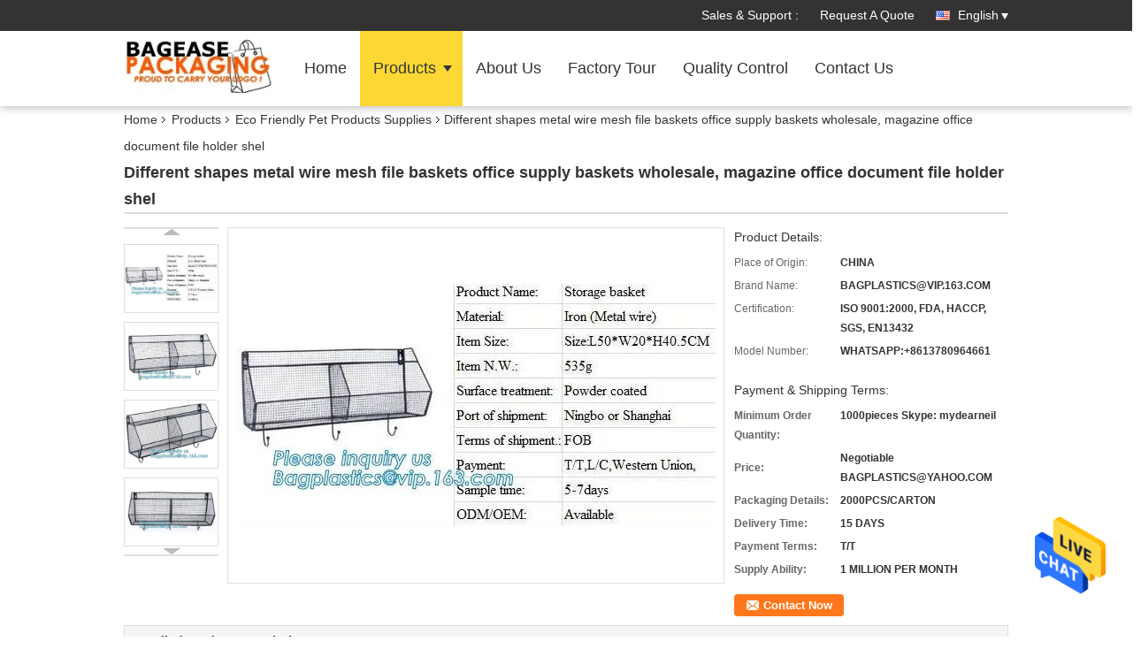

--- FILE ---
content_type: text/html
request_url: https://www.biodegradablecompostablebags.com/sale-12853523-different-shapes-metal-wire-mesh-file-baskets-office-supply-baskets-wholesale-magazine-office-docume.html
body_size: 28177
content:

<!DOCTYPE html>
<html lang="en">
<head>
	<meta charset="utf-8">
	<meta http-equiv="X-UA-Compatible" content="IE=edge">
	<meta name="viewport" content="width=device-width, initial-scale=1.0, maximum-scale=1.0, user-scalable=no">
    <title>Different shapes metal wire mesh file baskets office supply baskets wholesale, magazine office document file holder shel</title>
    <meta name="keywords" content="Eco Friendly Pet Products Supplies" />
    <meta name="description" content="High quality Different shapes metal wire mesh file baskets office supply baskets wholesale, magazine office document file holder shel from China, China's leading product market Eco Friendly Pet Products Supplies product, with strict quality control Eco Friendly Pet Products Supplies factories, producing high quality Eco Friendly Pet Products Supplies Products." />
    <link type='text/css' rel='stylesheet' href='/??/images/global.css,/photo/biodegradablecompostablebags/sitetpl/style/common.css?ver=1684136630' media='all'>
			  <script type='text/javascript' src='/js/jquery.js'></script><meta property="og:title" content="Different shapes metal wire mesh file baskets office supply baskets wholesale, magazine office document file holder shel" />
<meta property="og:description" content="High quality Different shapes metal wire mesh file baskets office supply baskets wholesale, magazine office document file holder shel from China, China's leading product market Eco Friendly Pet Products Supplies product, with strict quality control Eco Friendly Pet Products Supplies factories, producing high quality Eco Friendly Pet Products Supplies Products." />
<meta property="og:type" content="product" />
<meta property="og:availability" content="instock" />
<meta property="og:site_name" content="YANTAI BAGEASE PACKAGING PRODUCTS CO.,LTD" />
<meta property="og:url" content="https://www.biodegradablecompostablebags.com/sale-12853523-different-shapes-metal-wire-mesh-file-baskets-office-supply-baskets-wholesale-magazine-office-docume.html" />
<meta property="og:image" content="https://www.biodegradablecompostablebags.com/photo/ps29080556-different_shapes_metal_wire_mesh_file_baskets_office_supply_baskets_wholesale_magazine_office_document_file_holder_shel.jpg" />
<link rel="canonical" href="https://www.biodegradablecompostablebags.com/sale-12853523-different-shapes-metal-wire-mesh-file-baskets-office-supply-baskets-wholesale-magazine-office-docume.html" />
<link rel="alternate" href="https://m.biodegradablecompostablebags.com/sale-12853523-different-shapes-metal-wire-mesh-file-baskets-office-supply-baskets-wholesale-magazine-office-docume.html" media="only screen and (max-width: 640px)" />
<style type="text/css">
/*<![CDATA[*/
.consent__cookie {position: fixed;top: 0;left: 0;width: 100%;height: 0%;z-index: 100000;}.consent__cookie_bg {position: fixed;top: 0;left: 0;width: 100%;height: 100%;background: #000;opacity: .6;display: none }.consent__cookie_rel {position: fixed;bottom:0;left: 0;width: 100%;background: #fff;display: -webkit-box;display: -ms-flexbox;display: flex;flex-wrap: wrap;padding: 24px 80px;-webkit-box-sizing: border-box;box-sizing: border-box;-webkit-box-pack: justify;-ms-flex-pack: justify;justify-content: space-between;-webkit-transition: all ease-in-out .3s;transition: all ease-in-out .3s }.consent__close {position: absolute;top: 20px;right: 20px;cursor: pointer }.consent__close svg {fill: #777 }.consent__close:hover svg {fill: #000 }.consent__cookie_box {flex: 1;word-break: break-word;}.consent__warm {color: #777;font-size: 16px;margin-bottom: 12px;line-height: 19px }.consent__title {color: #333;font-size: 20px;font-weight: 600;margin-bottom: 12px;line-height: 23px }.consent__itxt {color: #333;font-size: 14px;margin-bottom: 12px;display: -webkit-box;display: -ms-flexbox;display: flex;-webkit-box-align: center;-ms-flex-align: center;align-items: center }.consent__itxt i {display: -webkit-inline-box;display: -ms-inline-flexbox;display: inline-flex;width: 28px;height: 28px;border-radius: 50%;background: #e0f9e9;margin-right: 8px;-webkit-box-align: center;-ms-flex-align: center;align-items: center;-webkit-box-pack: center;-ms-flex-pack: center;justify-content: center }.consent__itxt svg {fill: #3ca860 }.consent__txt {color: #a6a6a6;font-size: 14px;margin-bottom: 8px;line-height: 17px }.consent__btns {display: -webkit-box;display: -ms-flexbox;display: flex;-webkit-box-orient: vertical;-webkit-box-direction: normal;-ms-flex-direction: column;flex-direction: column;-webkit-box-pack: center;-ms-flex-pack: center;justify-content: center;flex-shrink: 0;}.consent__btn {width: 280px;height: 40px;line-height: 40px;text-align: center;background: #3ca860;color: #fff;border-radius: 4px;margin: 8px 0;-webkit-box-sizing: border-box;box-sizing: border-box;cursor: pointer;font-size:14px}.consent__btn:hover {background: #00823b }.consent__btn.empty {color: #3ca860;border: 1px solid #3ca860;background: #fff }.consent__btn.empty:hover {background: #3ca860;color: #fff }.open .consent__cookie_bg {display: block }.open .consent__cookie_rel {bottom: 0 }@media (max-width: 760px) {.consent__btns {width: 100%;align-items: center;}.consent__cookie_rel {padding: 20px 24px }}.consent__cookie.open {display: block;}.consent__cookie {display: none;}
/*]]>*/
</style>
<script type="text/javascript">
/*<![CDATA[*/
window.isvideotpl = 0;window.detailurl = '';
var isShowGuide=0;showGuideColor=0;var company_type = 4;var webim_domain = '';

var colorUrl = '';
var aisearch = 0;
var selfUrl = '';
window.playerReportUrl='/vod/view_count/report';
var query_string = ["Products","Detail"];
var g_tp = '';
var customtplcolor = 99336;
window.predomainsub = "";
/*]]>*/
</script>
</head>
<body>
<img src="/logo.gif" style="display:none" alt="logo"/>
    <div id="floatAd" style="z-index: 110000;position:absolute;right:30px;bottom:60px;height:79px;display: block;">
                                <a href="/webim/webim_tab.html" rel="nofollow" data-uid="64688" onclick= 'setwebimCookie(64688,12853523,4);' target="_blank">
            <img style="width: 80px;cursor: pointer;" alt='Send Message' src="/images/floatimage_chat.gif"/>
        </a>
                                </div>
<a style="display: none!important;" title="YANTAI BAGEASE PACKAGING PRODUCTS CO.,LTD" class="float-inquiry" href="/contactnow.html" onclick='setinquiryCookie("{\"showproduct\":1,\"pid\":\"12853523\",\"name\":\"Different shapes metal wire mesh file baskets office supply baskets wholesale, magazine office document file holder shel\",\"source_url\":\"\\/sale-12853523-different-shapes-metal-wire-mesh-file-baskets-office-supply-baskets-wholesale-magazine-office-docume.html\",\"picurl\":\"\\/photo\\/pd29080556-different_shapes_metal_wire_mesh_file_baskets_office_supply_baskets_wholesale_magazine_office_document_file_holder_shel.jpg\",\"propertyDetail\":[[\"Selected Products\",\"Promotional\"],[\"Plastic Clips\",\"Pets Food Container\"],[\"Pedal Dustbin\",\"Medical Waste Container\"],[\"Trash Can\",\"Crates\"]],\"company_name\":null,\"picurl_c\":\"\\/photo\\/pc29080556-different_shapes_metal_wire_mesh_file_baskets_office_supply_baskets_wholesale_magazine_office_document_file_holder_shel.jpg\",\"price\":\"Negotiable BAGPLASTICS@YAHOO.COM\",\"username\":\"BAGEASE.CN\",\"viewTime\":\"Last Login : 10 hours 40 minutes ago\",\"subject\":\"How much for your Different shapes metal wire mesh file baskets office supply baskets wholesale, magazine office document file holder shel\",\"countrycode\":\"CN\"}");'></a>
<script>
var originProductInfo = '';
var originProductInfo = {"showproduct":1,"pid":"12853523","name":"Different shapes metal wire mesh file baskets office supply baskets wholesale, magazine office document file holder shel","source_url":"\/sale-12853523-different-shapes-metal-wire-mesh-file-baskets-office-supply-baskets-wholesale-magazine-office-docume.html","picurl":"\/photo\/pd29080556-different_shapes_metal_wire_mesh_file_baskets_office_supply_baskets_wholesale_magazine_office_document_file_holder_shel.jpg","propertyDetail":[["Selected Products","Promotional"],["Plastic Clips","Pets Food Container"],["Pedal Dustbin","Medical Waste Container"],["Trash Can","Crates"]],"company_name":null,"picurl_c":"\/photo\/pc29080556-different_shapes_metal_wire_mesh_file_baskets_office_supply_baskets_wholesale_magazine_office_document_file_holder_shel.jpg","price":"Negotiable BAGPLASTICS@YAHOO.COM","username":"BAGEASE.CN","viewTime":"Last Login : 6 hours 40 minutes ago","subject":"What is the CIF price on your Different shapes metal wire mesh file baskets office supply baskets wholesale, magazine office document file holder shel","countrycode":"CN"};
var save_url = "/contactsave.html";
var update_url = "/updateinquiry.html";
var productInfo = {};
var defaulProductInfo = {};
var myDate = new Date();
var curDate = myDate.getFullYear()+'-'+(parseInt(myDate.getMonth())+1)+'-'+myDate.getDate();
var message = '';
var default_pop = 1;
var leaveMessageDialog = document.getElementsByClassName('leave-message-dialog')[0]; // 获取弹层
var _$$ = function (dom) {
    return document.querySelectorAll(dom);
};
resInfo = originProductInfo;
resInfo['name'] = resInfo['name'] || '';
defaulProductInfo.pid = resInfo['pid'];
defaulProductInfo.productName = resInfo['name'] ?? '';
defaulProductInfo.productInfo = resInfo['propertyDetail'];
defaulProductInfo.productImg = resInfo['picurl_c'];
defaulProductInfo.subject = resInfo['subject'] ?? '';
defaulProductInfo.productImgAlt = resInfo['name'] ?? '';
var inquirypopup_tmp = 1;
var message = 'Dear,'+'\r\n'+"I am interested in"+' '+trim(resInfo['name'])+", could you send me more details such as type, size, MOQ, material, etc."+'\r\n'+"Thanks!"+'\r\n'+"Waiting for your reply.";
var message_1 = 'Dear,'+'\r\n'+"I am interested in"+' '+trim(resInfo['name'])+", could you send me more details such as type, size, MOQ, material, etc."+'\r\n'+"Thanks!"+'\r\n'+"Waiting for your reply.";
var message_2 = 'Hello,'+'\r\n'+"I am looking for"+' '+trim(resInfo['name'])+", please send me the price, specification and picture."+'\r\n'+"Your swift response will be highly appreciated."+'\r\n'+"Feel free to contact me for more information."+'\r\n'+"Thanks a lot.";
var message_3 = 'Hello,'+'\r\n'+trim(resInfo['name'])+' '+"meets my expectations."+'\r\n'+"Please give me the best price and some other product information."+'\r\n'+"Feel free to contact me via my mail."+'\r\n'+"Thanks a lot.";

var message_4 = 'Dear,'+'\r\n'+"What is the FOB price on your"+' '+trim(resInfo['name'])+'?'+'\r\n'+"Which is the nearest port name?"+'\r\n'+"Please reply me as soon as possible, it would be better to share further information."+'\r\n'+"Regards!";
var message_5 = 'Hi there,'+'\r\n'+"I am very interested in your"+' '+trim(resInfo['name'])+'.'+'\r\n'+"Please send me your product details."+'\r\n'+"Looking forward to your quick reply."+'\r\n'+"Feel free to contact me by mail."+'\r\n'+"Regards!";

var message_6 = 'Dear,'+'\r\n'+"Please provide us with information about your"+' '+trim(resInfo['name'])+", such as type, size, material, and of course the best price."+'\r\n'+"Looking forward to your quick reply."+'\r\n'+"Thank you!";
var message_7 = 'Dear,'+'\r\n'+"Can you supply"+' '+trim(resInfo['name'])+" for us?"+'\r\n'+"First we want a price list and some product details."+'\r\n'+"I hope to get reply asap and look forward to cooperation."+'\r\n'+"Thank you very much.";
var message_8 = 'hi,'+'\r\n'+"I am looking for"+' '+trim(resInfo['name'])+", please give me some more detailed product information."+'\r\n'+"I look forward to your reply."+'\r\n'+"Thank you!";
var message_9 = 'Hello,'+'\r\n'+"Your"+' '+trim(resInfo['name'])+" meets my requirements very well."+'\r\n'+"Please send me the price, specification, and similar model will be OK."+'\r\n'+"Feel free to chat with me."+'\r\n'+"Thanks!";
var message_10 = 'Dear,'+'\r\n'+"I want to know more about the details and quotation of"+' '+trim(resInfo['name'])+'.'+'\r\n'+"Feel free to contact me."+'\r\n'+"Regards!";

var r = getRandom(1,10);

defaulProductInfo.message = eval("message_"+r);
    defaulProductInfo.message = eval("message_"+r);
        var mytAjax = {

    post: function(url, data, fn) {
        var xhr = new XMLHttpRequest();
        xhr.open("POST", url, true);
        xhr.setRequestHeader("Content-Type", "application/x-www-form-urlencoded;charset=UTF-8");
        xhr.setRequestHeader("X-Requested-With", "XMLHttpRequest");
        xhr.setRequestHeader('Content-Type','text/plain;charset=UTF-8');
        xhr.onreadystatechange = function() {
            if(xhr.readyState == 4 && (xhr.status == 200 || xhr.status == 304)) {
                fn.call(this, xhr.responseText);
            }
        };
        xhr.send(data);
    },

    postform: function(url, data, fn) {
        var xhr = new XMLHttpRequest();
        xhr.open("POST", url, true);
        xhr.setRequestHeader("X-Requested-With", "XMLHttpRequest");
        xhr.onreadystatechange = function() {
            if(xhr.readyState == 4 && (xhr.status == 200 || xhr.status == 304)) {
                fn.call(this, xhr.responseText);
            }
        };
        xhr.send(data);
    }
};
/*window.onload = function(){
    leaveMessageDialog = document.getElementsByClassName('leave-message-dialog')[0];
    if (window.localStorage.recordDialogStatus=='undefined' || (window.localStorage.recordDialogStatus!='undefined' && window.localStorage.recordDialogStatus != curDate)) {
        setTimeout(function(){
            if(parseInt(inquirypopup_tmp%10) == 1){
                creatDialog(defaulProductInfo, 1);
            }
        }, 6000);
    }
};*/
function trim(str)
{
    str = str.replace(/(^\s*)/g,"");
    return str.replace(/(\s*$)/g,"");
};
function getRandom(m,n){
    var num = Math.floor(Math.random()*(m - n) + n);
    return num;
};
function strBtn(param) {

    var starattextarea = document.getElementById("textareamessage").value.length;
    var email = document.getElementById("startEmail").value;

    var default_tip = document.querySelectorAll(".watermark_container").length;
    if (20 < starattextarea && starattextarea < 3000) {
        if(default_tip>0){
            document.getElementById("textareamessage1").parentNode.parentNode.nextElementSibling.style.display = "none";
        }else{
            document.getElementById("textareamessage1").parentNode.nextElementSibling.style.display = "none";
        }

    } else {
        if(default_tip>0){
            document.getElementById("textareamessage1").parentNode.parentNode.nextElementSibling.style.display = "block";
        }else{
            document.getElementById("textareamessage1").parentNode.nextElementSibling.style.display = "block";
        }

        return;
    }

    // var re = /^([a-zA-Z0-9_-])+@([a-zA-Z0-9_-])+\.([a-zA-Z0-9_-])+/i;/*邮箱不区分大小写*/
    var re = /^[a-zA-Z0-9][\w-]*(\.?[\w-]+)*@[a-zA-Z0-9-]+(\.[a-zA-Z0-9]+)+$/i;
    if (!re.test(email)) {
        document.getElementById("startEmail").nextElementSibling.style.display = "block";
        return;
    } else {
        document.getElementById("startEmail").nextElementSibling.style.display = "none";
    }

    var subject = document.getElementById("pop_subject").value;
    var pid = document.getElementById("pop_pid").value;
    var message = document.getElementById("textareamessage").value;
    var sender_email = document.getElementById("startEmail").value;
    var tel = '';
    if (document.getElementById("tel0") != undefined && document.getElementById("tel0") != '')
        tel = document.getElementById("tel0").value;
    var form_serialize = '&tel='+tel;

    form_serialize = form_serialize.replace(/\+/g, "%2B");
    mytAjax.post(save_url,"pid="+pid+"&subject="+subject+"&email="+sender_email+"&message="+(message)+form_serialize,function(res){
        var mes = JSON.parse(res);
        if(mes.status == 200){
            var iid = mes.iid;
            document.getElementById("pop_iid").value = iid;
            document.getElementById("pop_uuid").value = mes.uuid;

            if(typeof gtag_report_conversion === "function"){
                gtag_report_conversion();//执行统计js代码
            }
            if(typeof fbq === "function"){
                fbq('track','Purchase');//执行统计js代码
            }
        }
    });
    for (var index = 0; index < document.querySelectorAll(".dialog-content-pql").length; index++) {
        document.querySelectorAll(".dialog-content-pql")[index].style.display = "none";
    };
    $('#idphonepql').val(tel);
    document.getElementById("dialog-content-pql-id").style.display = "block";
    ;
};
function twoBtnOk(param) {

    var selectgender = document.getElementById("Mr").innerHTML;
    var iid = document.getElementById("pop_iid").value;
    var sendername = document.getElementById("idnamepql").value;
    var senderphone = document.getElementById("idphonepql").value;
    var sendercname = document.getElementById("idcompanypql").value;
    var uuid = document.getElementById("pop_uuid").value;
    var gender = 2;
    if(selectgender == 'Mr.') gender = 0;
    if(selectgender == 'Mrs.') gender = 1;
    var pid = document.getElementById("pop_pid").value;
    var form_serialize = '';

        form_serialize = form_serialize.replace(/\+/g, "%2B");

    mytAjax.post(update_url,"iid="+iid+"&gender="+gender+"&uuid="+uuid+"&name="+(sendername)+"&tel="+(senderphone)+"&company="+(sendercname)+form_serialize,function(res){});

    for (var index = 0; index < document.querySelectorAll(".dialog-content-pql").length; index++) {
        document.querySelectorAll(".dialog-content-pql")[index].style.display = "none";
    };
    document.getElementById("dialog-content-pql-ok").style.display = "block";

};
function toCheckMust(name) {
    $('#'+name+'error').hide();
}
function handClidk(param) {
    var starattextarea = document.getElementById("textareamessage1").value.length;
    var email = document.getElementById("startEmail1").value;
    var default_tip = document.querySelectorAll(".watermark_container").length;
    if (20 < starattextarea && starattextarea < 3000) {
        if(default_tip>0){
            document.getElementById("textareamessage1").parentNode.parentNode.nextElementSibling.style.display = "none";
        }else{
            document.getElementById("textareamessage1").parentNode.nextElementSibling.style.display = "none";
        }

    } else {
        if(default_tip>0){
            document.getElementById("textareamessage1").parentNode.parentNode.nextElementSibling.style.display = "block";
        }else{
            document.getElementById("textareamessage1").parentNode.nextElementSibling.style.display = "block";
        }

        return;
    }

    // var re = /^([a-zA-Z0-9_-])+@([a-zA-Z0-9_-])+\.([a-zA-Z0-9_-])+/i;
    var re = /^[a-zA-Z0-9][\w-]*(\.?[\w-]+)*@[a-zA-Z0-9-]+(\.[a-zA-Z0-9]+)+$/i;
    if (!re.test(email)) {
        document.getElementById("startEmail1").nextElementSibling.style.display = "block";
        return;
    } else {
        document.getElementById("startEmail1").nextElementSibling.style.display = "none";
    }

    var subject = document.getElementById("pop_subject").value;
    var pid = document.getElementById("pop_pid").value;
    var message = document.getElementById("textareamessage1").value;
    var sender_email = document.getElementById("startEmail1").value;
    var form_serialize = tel = '';
    if (document.getElementById("tel1") != undefined && document.getElementById("tel1") != '')
        tel = document.getElementById("tel1").value;
        mytAjax.post(save_url,"email="+sender_email+"&tel="+tel+"&pid="+pid+"&message="+message+"&subject="+subject+form_serialize,function(res){

        var mes = JSON.parse(res);
        if(mes.status == 200){
            var iid = mes.iid;
            document.getElementById("pop_iid").value = iid;
            document.getElementById("pop_uuid").value = mes.uuid;
            if(typeof gtag_report_conversion === "function"){
                gtag_report_conversion();//执行统计js代码
            }
        }

    });
    for (var index = 0; index < document.querySelectorAll(".dialog-content-pql").length; index++) {
        document.querySelectorAll(".dialog-content-pql")[index].style.display = "none";
    };
    $('#idphonepql').val(tel);
    document.getElementById("dialog-content-pql-id").style.display = "block";

};
window.addEventListener('load', function () {
    $('.checkbox-wrap label').each(function(){
        if($(this).find('input').prop('checked')){
            $(this).addClass('on')
        }else {
            $(this).removeClass('on')
        }
    })
    $(document).on('click', '.checkbox-wrap label' , function(ev){
        if (ev.target.tagName.toUpperCase() != 'INPUT') {
            $(this).toggleClass('on')
        }
    })
})

function hand_video(pdata) {
    data = JSON.parse(pdata);
    productInfo.productName = data.productName;
    productInfo.productInfo = data.productInfo;
    productInfo.productImg = data.productImg;
    productInfo.subject = data.subject;

    var message = 'Dear,'+'\r\n'+"I am interested in"+' '+trim(data.productName)+", could you send me more details such as type, size, quantity, material, etc."+'\r\n'+"Thanks!"+'\r\n'+"Waiting for your reply.";

    var message = 'Dear,'+'\r\n'+"I am interested in"+' '+trim(data.productName)+", could you send me more details such as type, size, MOQ, material, etc."+'\r\n'+"Thanks!"+'\r\n'+"Waiting for your reply.";
    var message_1 = 'Dear,'+'\r\n'+"I am interested in"+' '+trim(data.productName)+", could you send me more details such as type, size, MOQ, material, etc."+'\r\n'+"Thanks!"+'\r\n'+"Waiting for your reply.";
    var message_2 = 'Hello,'+'\r\n'+"I am looking for"+' '+trim(data.productName)+", please send me the price, specification and picture."+'\r\n'+"Your swift response will be highly appreciated."+'\r\n'+"Feel free to contact me for more information."+'\r\n'+"Thanks a lot.";
    var message_3 = 'Hello,'+'\r\n'+trim(data.productName)+' '+"meets my expectations."+'\r\n'+"Please give me the best price and some other product information."+'\r\n'+"Feel free to contact me via my mail."+'\r\n'+"Thanks a lot.";

    var message_4 = 'Dear,'+'\r\n'+"What is the FOB price on your"+' '+trim(data.productName)+'?'+'\r\n'+"Which is the nearest port name?"+'\r\n'+"Please reply me as soon as possible, it would be better to share further information."+'\r\n'+"Regards!";
    var message_5 = 'Hi there,'+'\r\n'+"I am very interested in your"+' '+trim(data.productName)+'.'+'\r\n'+"Please send me your product details."+'\r\n'+"Looking forward to your quick reply."+'\r\n'+"Feel free to contact me by mail."+'\r\n'+"Regards!";

    var message_6 = 'Dear,'+'\r\n'+"Please provide us with information about your"+' '+trim(data.productName)+", such as type, size, material, and of course the best price."+'\r\n'+"Looking forward to your quick reply."+'\r\n'+"Thank you!";
    var message_7 = 'Dear,'+'\r\n'+"Can you supply"+' '+trim(data.productName)+" for us?"+'\r\n'+"First we want a price list and some product details."+'\r\n'+"I hope to get reply asap and look forward to cooperation."+'\r\n'+"Thank you very much.";
    var message_8 = 'hi,'+'\r\n'+"I am looking for"+' '+trim(data.productName)+", please give me some more detailed product information."+'\r\n'+"I look forward to your reply."+'\r\n'+"Thank you!";
    var message_9 = 'Hello,'+'\r\n'+"Your"+' '+trim(data.productName)+" meets my requirements very well."+'\r\n'+"Please send me the price, specification, and similar model will be OK."+'\r\n'+"Feel free to chat with me."+'\r\n'+"Thanks!";
    var message_10 = 'Dear,'+'\r\n'+"I want to know more about the details and quotation of"+' '+trim(data.productName)+'.'+'\r\n'+"Feel free to contact me."+'\r\n'+"Regards!";

    var r = getRandom(1,10);

    productInfo.message = eval("message_"+r);
            if(parseInt(inquirypopup_tmp/10) == 1){
        productInfo.message = "";
    }
    productInfo.pid = data.pid;
    creatDialog(productInfo, 2);
};

function handDialog(pdata) {
    data = JSON.parse(pdata);
    productInfo.productName = data.productName;
    productInfo.productInfo = data.productInfo;
    productInfo.productImg = data.productImg;
    productInfo.subject = data.subject;

    var message = 'Dear,'+'\r\n'+"I am interested in"+' '+trim(data.productName)+", could you send me more details such as type, size, quantity, material, etc."+'\r\n'+"Thanks!"+'\r\n'+"Waiting for your reply.";

    var message = 'Dear,'+'\r\n'+"I am interested in"+' '+trim(data.productName)+", could you send me more details such as type, size, MOQ, material, etc."+'\r\n'+"Thanks!"+'\r\n'+"Waiting for your reply.";
    var message_1 = 'Dear,'+'\r\n'+"I am interested in"+' '+trim(data.productName)+", could you send me more details such as type, size, MOQ, material, etc."+'\r\n'+"Thanks!"+'\r\n'+"Waiting for your reply.";
    var message_2 = 'Hello,'+'\r\n'+"I am looking for"+' '+trim(data.productName)+", please send me the price, specification and picture."+'\r\n'+"Your swift response will be highly appreciated."+'\r\n'+"Feel free to contact me for more information."+'\r\n'+"Thanks a lot.";
    var message_3 = 'Hello,'+'\r\n'+trim(data.productName)+' '+"meets my expectations."+'\r\n'+"Please give me the best price and some other product information."+'\r\n'+"Feel free to contact me via my mail."+'\r\n'+"Thanks a lot.";

    var message_4 = 'Dear,'+'\r\n'+"What is the FOB price on your"+' '+trim(data.productName)+'?'+'\r\n'+"Which is the nearest port name?"+'\r\n'+"Please reply me as soon as possible, it would be better to share further information."+'\r\n'+"Regards!";
    var message_5 = 'Hi there,'+'\r\n'+"I am very interested in your"+' '+trim(data.productName)+'.'+'\r\n'+"Please send me your product details."+'\r\n'+"Looking forward to your quick reply."+'\r\n'+"Feel free to contact me by mail."+'\r\n'+"Regards!";

    var message_6 = 'Dear,'+'\r\n'+"Please provide us with information about your"+' '+trim(data.productName)+", such as type, size, material, and of course the best price."+'\r\n'+"Looking forward to your quick reply."+'\r\n'+"Thank you!";
    var message_7 = 'Dear,'+'\r\n'+"Can you supply"+' '+trim(data.productName)+" for us?"+'\r\n'+"First we want a price list and some product details."+'\r\n'+"I hope to get reply asap and look forward to cooperation."+'\r\n'+"Thank you very much.";
    var message_8 = 'hi,'+'\r\n'+"I am looking for"+' '+trim(data.productName)+", please give me some more detailed product information."+'\r\n'+"I look forward to your reply."+'\r\n'+"Thank you!";
    var message_9 = 'Hello,'+'\r\n'+"Your"+' '+trim(data.productName)+" meets my requirements very well."+'\r\n'+"Please send me the price, specification, and similar model will be OK."+'\r\n'+"Feel free to chat with me."+'\r\n'+"Thanks!";
    var message_10 = 'Dear,'+'\r\n'+"I want to know more about the details and quotation of"+' '+trim(data.productName)+'.'+'\r\n'+"Feel free to contact me."+'\r\n'+"Regards!";

    var r = getRandom(1,10);
    productInfo.message = eval("message_"+r);
            if(parseInt(inquirypopup_tmp/10) == 1){
        productInfo.message = "";
    }
    productInfo.pid = data.pid;
    creatDialog(productInfo, 2);
};

function closepql(param) {

    leaveMessageDialog.style.display = 'none';
};

function closepql2(param) {

    for (var index = 0; index < document.querySelectorAll(".dialog-content-pql").length; index++) {
        document.querySelectorAll(".dialog-content-pql")[index].style.display = "none";
    };
    document.getElementById("dialog-content-pql-ok").style.display = "block";
};

function decodeHtmlEntities(str) {
    var tempElement = document.createElement('div');
    tempElement.innerHTML = str;
    return tempElement.textContent || tempElement.innerText || '';
}

function initProduct(productInfo,type){

    productInfo.productName = decodeHtmlEntities(productInfo.productName);
    productInfo.message = decodeHtmlEntities(productInfo.message);

    leaveMessageDialog = document.getElementsByClassName('leave-message-dialog')[0];
    leaveMessageDialog.style.display = "block";
    if(type == 3){
        var popinquiryemail = document.getElementById("popinquiryemail").value;
        _$$("#startEmail1")[0].value = popinquiryemail;
    }else{
        _$$("#startEmail1")[0].value = "";
    }
    _$$("#startEmail")[0].value = "";
    _$$("#idnamepql")[0].value = "";
    _$$("#idphonepql")[0].value = "";
    _$$("#idcompanypql")[0].value = "";

    _$$("#pop_pid")[0].value = productInfo.pid;
    _$$("#pop_subject")[0].value = productInfo.subject;
    
    if(parseInt(inquirypopup_tmp/10) == 1){
        productInfo.message = "";
    }

    _$$("#textareamessage1")[0].value = productInfo.message;
    _$$("#textareamessage")[0].value = productInfo.message;

    _$$("#dialog-content-pql-id .titlep")[0].innerHTML = productInfo.productName;
    _$$("#dialog-content-pql-id img")[0].setAttribute("src", productInfo.productImg);
    _$$("#dialog-content-pql-id img")[0].setAttribute("alt", productInfo.productImgAlt);

    _$$("#dialog-content-pql-id-hand img")[0].setAttribute("src", productInfo.productImg);
    _$$("#dialog-content-pql-id-hand img")[0].setAttribute("alt", productInfo.productImgAlt);
    _$$("#dialog-content-pql-id-hand .titlep")[0].innerHTML = productInfo.productName;

    if (productInfo.productInfo.length > 0) {
        var ul2, ul;
        ul = document.createElement("ul");
        for (var index = 0; index < productInfo.productInfo.length; index++) {
            var el = productInfo.productInfo[index];
            var li = document.createElement("li");
            var span1 = document.createElement("span");
            span1.innerHTML = el[0] + ":";
            var span2 = document.createElement("span");
            span2.innerHTML = el[1];
            li.appendChild(span1);
            li.appendChild(span2);
            ul.appendChild(li);

        }
        ul2 = ul.cloneNode(true);
        if (type === 1) {
            _$$("#dialog-content-pql-id .left")[0].replaceChild(ul, _$$("#dialog-content-pql-id .left ul")[0]);
        } else {
            _$$("#dialog-content-pql-id-hand .left")[0].replaceChild(ul2, _$$("#dialog-content-pql-id-hand .left ul")[0]);
            _$$("#dialog-content-pql-id .left")[0].replaceChild(ul, _$$("#dialog-content-pql-id .left ul")[0]);
        }
    };
    for (var index = 0; index < _$$("#dialog-content-pql-id .right ul li").length; index++) {
        _$$("#dialog-content-pql-id .right ul li")[index].addEventListener("click", function (params) {
            _$$("#dialog-content-pql-id .right #Mr")[0].innerHTML = this.innerHTML
        }, false)

    };

};
function closeInquiryCreateDialog() {
    document.getElementById("xuanpan_dialog_box_pql").style.display = "none";
};
function showInquiryCreateDialog() {
    document.getElementById("xuanpan_dialog_box_pql").style.display = "block";
};
function submitPopInquiry(){
    var message = document.getElementById("inquiry_message").value;
    var email = document.getElementById("inquiry_email").value;
    var subject = defaulProductInfo.subject;
    var pid = defaulProductInfo.pid;
    if (email === undefined) {
        showInquiryCreateDialog();
        document.getElementById("inquiry_email").style.border = "1px solid red";
        return false;
    };
    if (message === undefined) {
        showInquiryCreateDialog();
        document.getElementById("inquiry_message").style.border = "1px solid red";
        return false;
    };
    if (email.search(/^\w+((-\w+)|(\.\w+))*\@[A-Za-z0-9]+((\.|-)[A-Za-z0-9]+)*\.[A-Za-z0-9]+$/) == -1) {
        document.getElementById("inquiry_email").style.border= "1px solid red";
        showInquiryCreateDialog();
        return false;
    } else {
        document.getElementById("inquiry_email").style.border= "";
    };
    if (message.length < 20 || message.length >3000) {
        showInquiryCreateDialog();
        document.getElementById("inquiry_message").style.border = "1px solid red";
        return false;
    } else {
        document.getElementById("inquiry_message").style.border = "";
    };
    var tel = '';
    if (document.getElementById("tel") != undefined && document.getElementById("tel") != '')
        tel = document.getElementById("tel").value;

    mytAjax.post(save_url,"pid="+pid+"&subject="+subject+"&email="+email+"&message="+(message)+'&tel='+tel,function(res){
        var mes = JSON.parse(res);
        if(mes.status == 200){
            var iid = mes.iid;
            document.getElementById("pop_iid").value = iid;
            document.getElementById("pop_uuid").value = mes.uuid;

        }
    });
    initProduct(defaulProductInfo);
    for (var index = 0; index < document.querySelectorAll(".dialog-content-pql").length; index++) {
        document.querySelectorAll(".dialog-content-pql")[index].style.display = "none";
    };
    $('#idphonepql').val(tel);
    document.getElementById("dialog-content-pql-id").style.display = "block";

};

//带附件上传
function submitPopInquiryfile(email_id,message_id,check_sort,name_id,phone_id,company_id,attachments){

    if(typeof(check_sort) == 'undefined'){
        check_sort = 0;
    }
    var message = document.getElementById(message_id).value;
    var email = document.getElementById(email_id).value;
    var attachments = document.getElementById(attachments).value;
    if(typeof(name_id) !== 'undefined' && name_id != ""){
        var name  = document.getElementById(name_id).value;
    }
    if(typeof(phone_id) !== 'undefined' && phone_id != ""){
        var phone = document.getElementById(phone_id).value;
    }
    if(typeof(company_id) !== 'undefined' && company_id != ""){
        var company = document.getElementById(company_id).value;
    }
    var subject = defaulProductInfo.subject;
    var pid = defaulProductInfo.pid;

    if(check_sort == 0){
        if (email === undefined) {
            showInquiryCreateDialog();
            document.getElementById(email_id).style.border = "1px solid red";
            return false;
        };
        if (message === undefined) {
            showInquiryCreateDialog();
            document.getElementById(message_id).style.border = "1px solid red";
            return false;
        };

        if (email.search(/^\w+((-\w+)|(\.\w+))*\@[A-Za-z0-9]+((\.|-)[A-Za-z0-9]+)*\.[A-Za-z0-9]+$/) == -1) {
            document.getElementById(email_id).style.border= "1px solid red";
            showInquiryCreateDialog();
            return false;
        } else {
            document.getElementById(email_id).style.border= "";
        };
        if (message.length < 20 || message.length >3000) {
            showInquiryCreateDialog();
            document.getElementById(message_id).style.border = "1px solid red";
            return false;
        } else {
            document.getElementById(message_id).style.border = "";
        };
    }else{

        if (message === undefined) {
            showInquiryCreateDialog();
            document.getElementById(message_id).style.border = "1px solid red";
            return false;
        };

        if (email === undefined) {
            showInquiryCreateDialog();
            document.getElementById(email_id).style.border = "1px solid red";
            return false;
        };

        if (message.length < 20 || message.length >3000) {
            showInquiryCreateDialog();
            document.getElementById(message_id).style.border = "1px solid red";
            return false;
        } else {
            document.getElementById(message_id).style.border = "";
        };

        if (email.search(/^\w+((-\w+)|(\.\w+))*\@[A-Za-z0-9]+((\.|-)[A-Za-z0-9]+)*\.[A-Za-z0-9]+$/) == -1) {
            document.getElementById(email_id).style.border= "1px solid red";
            showInquiryCreateDialog();
            return false;
        } else {
            document.getElementById(email_id).style.border= "";
        };

    };

    mytAjax.post(save_url,"pid="+pid+"&subject="+subject+"&email="+email+"&message="+message+"&company="+company+"&attachments="+attachments,function(res){
        var mes = JSON.parse(res);
        if(mes.status == 200){
            var iid = mes.iid;
            document.getElementById("pop_iid").value = iid;
            document.getElementById("pop_uuid").value = mes.uuid;

            if(typeof gtag_report_conversion === "function"){
                gtag_report_conversion();//执行统计js代码
            }
            if(typeof fbq === "function"){
                fbq('track','Purchase');//执行统计js代码
            }
        }
    });
    initProduct(defaulProductInfo);

    if(name !== undefined && name != ""){
        _$$("#idnamepql")[0].value = name;
    }

    if(phone !== undefined && phone != ""){
        _$$("#idphonepql")[0].value = phone;
    }

    if(company !== undefined && company != ""){
        _$$("#idcompanypql")[0].value = company;
    }

    for (var index = 0; index < document.querySelectorAll(".dialog-content-pql").length; index++) {
        document.querySelectorAll(".dialog-content-pql")[index].style.display = "none";
    };
    document.getElementById("dialog-content-pql-id").style.display = "block";

};
function submitPopInquiryByParam(email_id,message_id,check_sort,name_id,phone_id,company_id){

    if(typeof(check_sort) == 'undefined'){
        check_sort = 0;
    }

    var senderphone = '';
    var message = document.getElementById(message_id).value;
    var email = document.getElementById(email_id).value;
    if(typeof(name_id) !== 'undefined' && name_id != ""){
        var name  = document.getElementById(name_id).value;
    }
    if(typeof(phone_id) !== 'undefined' && phone_id != ""){
        var phone = document.getElementById(phone_id).value;
        senderphone = phone;
    }
    if(typeof(company_id) !== 'undefined' && company_id != ""){
        var company = document.getElementById(company_id).value;
    }
    var subject = defaulProductInfo.subject;
    var pid = defaulProductInfo.pid;

    if(check_sort == 0){
        if (email === undefined) {
            showInquiryCreateDialog();
            document.getElementById(email_id).style.border = "1px solid red";
            return false;
        };
        if (message === undefined) {
            showInquiryCreateDialog();
            document.getElementById(message_id).style.border = "1px solid red";
            return false;
        };

        if (email.search(/^\w+((-\w+)|(\.\w+))*\@[A-Za-z0-9]+((\.|-)[A-Za-z0-9]+)*\.[A-Za-z0-9]+$/) == -1) {
            document.getElementById(email_id).style.border= "1px solid red";
            showInquiryCreateDialog();
            return false;
        } else {
            document.getElementById(email_id).style.border= "";
        };
        if (message.length < 20 || message.length >3000) {
            showInquiryCreateDialog();
            document.getElementById(message_id).style.border = "1px solid red";
            return false;
        } else {
            document.getElementById(message_id).style.border = "";
        };
    }else{

        if (message === undefined) {
            showInquiryCreateDialog();
            document.getElementById(message_id).style.border = "1px solid red";
            return false;
        };

        if (email === undefined) {
            showInquiryCreateDialog();
            document.getElementById(email_id).style.border = "1px solid red";
            return false;
        };

        if (message.length < 20 || message.length >3000) {
            showInquiryCreateDialog();
            document.getElementById(message_id).style.border = "1px solid red";
            return false;
        } else {
            document.getElementById(message_id).style.border = "";
        };

        if (email.search(/^\w+((-\w+)|(\.\w+))*\@[A-Za-z0-9]+((\.|-)[A-Za-z0-9]+)*\.[A-Za-z0-9]+$/) == -1) {
            document.getElementById(email_id).style.border= "1px solid red";
            showInquiryCreateDialog();
            return false;
        } else {
            document.getElementById(email_id).style.border= "";
        };

    };

    var productsku = "";
    if($("#product_sku").length > 0){
        productsku = $("#product_sku").html();
    }

    mytAjax.post(save_url,"tel="+senderphone+"&pid="+pid+"&subject="+subject+"&email="+email+"&message="+message+"&messagesku="+encodeURI(productsku),function(res){
        var mes = JSON.parse(res);
        if(mes.status == 200){
            var iid = mes.iid;
            document.getElementById("pop_iid").value = iid;
            document.getElementById("pop_uuid").value = mes.uuid;

            if(typeof gtag_report_conversion === "function"){
                gtag_report_conversion();//执行统计js代码
            }
            if(typeof fbq === "function"){
                fbq('track','Purchase');//执行统计js代码
            }
        }
    });
    initProduct(defaulProductInfo);

    if(name !== undefined && name != ""){
        _$$("#idnamepql")[0].value = name;
    }

    if(phone !== undefined && phone != ""){
        _$$("#idphonepql")[0].value = phone;
    }

    if(company !== undefined && company != ""){
        _$$("#idcompanypql")[0].value = company;
    }

    for (var index = 0; index < document.querySelectorAll(".dialog-content-pql").length; index++) {
        document.querySelectorAll(".dialog-content-pql")[index].style.display = "none";

    };
    document.getElementById("dialog-content-pql-id").style.display = "block";

};

function creat_videoDialog(productInfo, type) {

    if(type == 1){
        if(default_pop != 1){
            return false;
        }
        window.localStorage.recordDialogStatus = curDate;
    }else{
        default_pop = 0;
    }
    initProduct(productInfo, type);
    if (type === 1) {
        // 自动弹出
        for (var index = 0; index < document.querySelectorAll(".dialog-content-pql").length; index++) {

            document.querySelectorAll(".dialog-content-pql")[index].style.display = "none";
        };
        document.getElementById("dialog-content-pql").style.display = "block";
    } else {
        // 手动弹出
        for (var index = 0; index < document.querySelectorAll(".dialog-content-pql").length; index++) {
            document.querySelectorAll(".dialog-content-pql")[index].style.display = "none";
        };
        document.getElementById("dialog-content-pql-id-hand").style.display = "block";
    }
}

function creatDialog(productInfo, type) {

    if(type == 1){
        if(default_pop != 1){
            return false;
        }
        window.localStorage.recordDialogStatus = curDate;
    }else{
        default_pop = 0;
    }
    initProduct(productInfo, type);
    if (type === 1) {
        // 自动弹出
        for (var index = 0; index < document.querySelectorAll(".dialog-content-pql").length; index++) {

            document.querySelectorAll(".dialog-content-pql")[index].style.display = "none";
        };
        document.getElementById("dialog-content-pql").style.display = "block";
    } else {
        // 手动弹出
        for (var index = 0; index < document.querySelectorAll(".dialog-content-pql").length; index++) {
            document.querySelectorAll(".dialog-content-pql")[index].style.display = "none";
        };
        document.getElementById("dialog-content-pql-id-hand").style.display = "block";
    }
}

//带邮箱信息打开询盘框 emailtype=1表示带入邮箱
function openDialog(emailtype){
    var type = 2;//不带入邮箱，手动弹出
    if(emailtype == 1){
        var popinquiryemail = document.getElementById("popinquiryemail").value;
        // var re = /^([a-zA-Z0-9_-])+@([a-zA-Z0-9_-])+\.([a-zA-Z0-9_-])+/i;
        var re = /^[a-zA-Z0-9][\w-]*(\.?[\w-]+)*@[a-zA-Z0-9-]+(\.[a-zA-Z0-9]+)+$/i;
        if (!re.test(popinquiryemail)) {
            //前端提示样式;
            showInquiryCreateDialog();
            document.getElementById("popinquiryemail").style.border = "1px solid red";
            return false;
        } else {
            //前端提示样式;
        }
        var type = 3;
    }
    creatDialog(defaulProductInfo,type);
}

//上传附件
function inquiryUploadFile(){
    var fileObj = document.querySelector("#fileId").files[0];
    //构建表单数据
    var formData = new FormData();
    var filesize = fileObj.size;
    if(filesize > 10485760 || filesize == 0) {
        document.getElementById("filetips").style.display = "block";
        return false;
    }else {
        document.getElementById("filetips").style.display = "none";
    }
    formData.append('popinquiryfile', fileObj);
    document.getElementById("quotefileform").reset();
    var save_url = "/inquiryuploadfile.html";
    mytAjax.postform(save_url,formData,function(res){
        var mes = JSON.parse(res);
        if(mes.status == 200){
            document.getElementById("uploader-file-info").innerHTML = document.getElementById("uploader-file-info").innerHTML + "<span class=op>"+mes.attfile.name+"<a class=delatt id=att"+mes.attfile.id+" onclick=delatt("+mes.attfile.id+");>Delete</a></span>";
            var nowattachs = document.getElementById("attachments").value;
            if( nowattachs !== ""){
                var attachs = JSON.parse(nowattachs);
                attachs[mes.attfile.id] = mes.attfile;
            }else{
                var attachs = {};
                attachs[mes.attfile.id] = mes.attfile;
            }
            document.getElementById("attachments").value = JSON.stringify(attachs);
        }
    });
}
//附件删除
function delatt(attid)
{
    var nowattachs = document.getElementById("attachments").value;
    if( nowattachs !== ""){
        var attachs = JSON.parse(nowattachs);
        if(attachs[attid] == ""){
            return false;
        }
        var formData = new FormData();
        var delfile = attachs[attid]['filename'];
        var save_url = "/inquirydelfile.html";
        if(delfile != "") {
            formData.append('delfile', delfile);
            mytAjax.postform(save_url, formData, function (res) {
                if(res !== "") {
                    var mes = JSON.parse(res);
                    if (mes.status == 200) {
                        delete attachs[attid];
                        document.getElementById("attachments").value = JSON.stringify(attachs);
                        var s = document.getElementById("att"+attid);
                        s.parentNode.remove();
                    }
                }
            });
        }
    }else{
        return false;
    }
}

</script>
<div class="leave-message-dialog" style="display: none">
<style>
    .leave-message-dialog .close:before, .leave-message-dialog .close:after{
        content:initial;
    }
</style>
<div class="dialog-content-pql" id="dialog-content-pql" style="display: none">
    <span class="close" onclick="closepql()"><img src="/images/close.png" alt="close"></span>
    <div class="title">
        <p class="firstp-pql">Leave a Message</p>
        <p class="lastp-pql">We will call you back soon!</p>
    </div>
    <div class="form">
        <div class="textarea">
            <textarea style='font-family: robot;'  name="" id="textareamessage" cols="30" rows="10" style="margin-bottom:14px;width:100%"
                placeholder="Please enter your inquiry details."></textarea>
        </div>
        <p class="error-pql"> <span class="icon-pql"><img src="/images/error.png" alt="YANTAI BAGEASE PACKAGING PRODUCTS CO.,LTD"></span> Your message must be between 20-3,000 characters!</p>
        <input id="startEmail" type="text" placeholder="Enter your E-mail" onkeydown="if(event.keyCode === 13){ strBtn();}">
        <p class="error-pql"><span class="icon-pql"><img src="/images/error.png" alt="YANTAI BAGEASE PACKAGING PRODUCTS CO.,LTD"></span> Please check your E-mail! </p>
                <div class="operations">
            <div class='btn' id="submitStart" type="submit" onclick="strBtn()">SUBMIT</div>
        </div>
            </div>
</div>
<div class="dialog-content-pql dialog-content-pql-id" id="dialog-content-pql-id" style="display:none">
        <span class="close" onclick="closepql2()"><svg t="1648434466530" class="icon" viewBox="0 0 1024 1024" version="1.1" xmlns="http://www.w3.org/2000/svg" p-id="2198" width="16" height="16"><path d="M576 512l277.333333 277.333333-64 64-277.333333-277.333333L234.666667 853.333333 170.666667 789.333333l277.333333-277.333333L170.666667 234.666667 234.666667 170.666667l277.333333 277.333333L789.333333 170.666667 853.333333 234.666667 576 512z" fill="#444444" p-id="2199"></path></svg></span>
    <div class="left">
        <div class="img"><img></div>
        <p class="titlep"></p>
        <ul> </ul>
    </div>
    <div class="right">
                <p class="title">More information facilitates better communication.</p>
                <div style="position: relative;">
            <div class="mr"> <span id="Mr">Mr.</span>
                <ul>
                    <li>Mr.</li>
                    <li>Mrs.</li>
                </ul>
            </div>
            <input style="text-indent: 80px;" type="text" id="idnamepql" placeholder="Input your name">
        </div>
        <input type="text"  id="idphonepql"  placeholder="Phone Number">
        <input type="text" id="idcompanypql"  placeholder="Company" onkeydown="if(event.keyCode === 13){ twoBtnOk();}">
                <div class="btn form_new" id="twoBtnOk" onclick="twoBtnOk()">OK</div>
    </div>
</div>

<div class="dialog-content-pql dialog-content-pql-ok" id="dialog-content-pql-ok" style="display:none">
        <span class="close" onclick="closepql()"><svg t="1648434466530" class="icon" viewBox="0 0 1024 1024" version="1.1" xmlns="http://www.w3.org/2000/svg" p-id="2198" width="16" height="16"><path d="M576 512l277.333333 277.333333-64 64-277.333333-277.333333L234.666667 853.333333 170.666667 789.333333l277.333333-277.333333L170.666667 234.666667 234.666667 170.666667l277.333333 277.333333L789.333333 170.666667 853.333333 234.666667 576 512z" fill="#444444" p-id="2199"></path></svg></span>
    <div class="duihaook"></div>
        <p class="title">Submitted successfully!</p>
        <p class="p1" style="text-align: center; font-size: 18px; margin-top: 14px;">We will call you back soon!</p>
    <div class="btn" onclick="closepql()" id="endOk" style="margin: 0 auto;margin-top: 50px;">OK</div>
</div>
<div class="dialog-content-pql dialog-content-pql-id dialog-content-pql-id-hand" id="dialog-content-pql-id-hand"
    style="display:none">
     <input type="hidden" name="pop_pid" id="pop_pid" value="0">
     <input type="hidden" name="pop_subject" id="pop_subject" value="">
     <input type="hidden" name="pop_iid" id="pop_iid" value="0">
     <input type="hidden" name="pop_uuid" id="pop_uuid" value="0">
        <span class="close" onclick="closepql()"><svg t="1648434466530" class="icon" viewBox="0 0 1024 1024" version="1.1" xmlns="http://www.w3.org/2000/svg" p-id="2198" width="16" height="16"><path d="M576 512l277.333333 277.333333-64 64-277.333333-277.333333L234.666667 853.333333 170.666667 789.333333l277.333333-277.333333L170.666667 234.666667 234.666667 170.666667l277.333333 277.333333L789.333333 170.666667 853.333333 234.666667 576 512z" fill="#444444" p-id="2199"></path></svg></span>
    <div class="left">
        <div class="img"><img></div>
        <p class="titlep"></p>
        <ul> </ul>
    </div>
    <div class="right" style="float:right">
                <div class="title">
            <p class="firstp-pql">Leave a Message</p>
            <p class="lastp-pql">We will call you back soon!</p>
        </div>
                <div class="form">
            <div class="textarea">
                <textarea style='font-family: robot;' name="message" id="textareamessage1" cols="30" rows="10"
                    placeholder="Please enter your inquiry details."></textarea>
            </div>
            <p class="error-pql"> <span class="icon-pql"><img src="/images/error.png" alt="YANTAI BAGEASE PACKAGING PRODUCTS CO.,LTD"></span> Your message must be between 20-3,000 characters!</p>

                            <input style="display:none" id="tel1" name="tel" type="text" oninput="value=value.replace(/[^0-9_+-]/g,'');" placeholder="Phone Number">
                        <input id='startEmail1' name='email' data-type='1' type='text'
                   placeholder="Enter your E-mail"
                   onkeydown='if(event.keyCode === 13){ handClidk();}'>
            
            <p class='error-pql'><span class='icon-pql'>
                    <img src="/images/error.png" alt="YANTAI BAGEASE PACKAGING PRODUCTS CO.,LTD"></span> Please check your E-mail!            </p>

            <div class="operations">
                <div class='btn' id="submitStart1" type="submit" onclick="handClidk()">SUBMIT</div>
            </div>
        </div>
    </div>
</div>
</div>
<div id="xuanpan_dialog_box_pql" class="xuanpan_dialog_box_pql"
    style="display:none;background:rgba(0,0,0,.6);width:100%;height:100%;position: fixed;top:0;left:0;z-index: 999999;">
    <div class="box_pql"
      style="width:526px;height:206px;background:rgba(255,255,255,1);opacity:1;border-radius:4px;position: absolute;left: 50%;top: 50%;transform: translate(-50%,-50%);">
      <div onclick="closeInquiryCreateDialog()" class="close close_create_dialog"
        style="cursor: pointer;height:42px;width:40px;float:right;padding-top: 16px;"><span
          style="display: inline-block;width: 25px;height: 2px;background: rgb(114, 114, 114);transform: rotate(45deg); "><span
            style="display: block;width: 25px;height: 2px;background: rgb(114, 114, 114);transform: rotate(-90deg); "></span></span>
      </div>
      <div
        style="height: 72px; overflow: hidden; text-overflow: ellipsis; display:-webkit-box;-ebkit-line-clamp: 3;-ebkit-box-orient: vertical; margin-top: 58px; padding: 0 84px; font-size: 18px; color: rgba(51, 51, 51, 1); text-align: center; ">
        Please leave your correct email and detailed requirements (20-3,000 characters).</div>
      <div onclick="closeInquiryCreateDialog()" class="close_create_dialog"
        style="width: 139px; height: 36px; background: rgba(253, 119, 34, 1); border-radius: 4px; margin: 16px auto; color: rgba(255, 255, 255, 1); font-size: 18px; line-height: 36px; text-align: center;">
        OK</div>
    </div>
</div>
<style type="text/css">.vr-asidebox {position: fixed; bottom: 290px; left: 16px; width: 160px; height: 90px; background: #eee; overflow: hidden; border: 4px solid rgba(4, 120, 237, 0.24); box-shadow: 0px 8px 16px rgba(0, 0, 0, 0.08); border-radius: 8px; display: none; z-index: 1000; } .vr-small {position: fixed; bottom: 290px; left: 16px; width: 72px; height: 90px; background: url(/images/ctm_icon_vr.png) no-repeat center; background-size: 69.5px; overflow: hidden; display: none; cursor: pointer; z-index: 1000; display: block; text-decoration: none; } .vr-group {position: relative; } .vr-animate {width: 160px; height: 90px; background: #eee; position: relative; } .js-marquee {/*margin-right: 0!important;*/ } .vr-link {position: absolute; top: 0; left: 0; width: 100%; height: 100%; display: none; } .vr-mask {position: absolute; top: 0px; left: 0px; width: 100%; height: 100%; display: block; background: #000; opacity: 0.4; } .vr-jump {position: absolute; top: 0px; left: 0px; width: 100%; height: 100%; display: block; background: url(/images/ctm_icon_see.png) no-repeat center center; background-size: 34px; font-size: 0; } .vr-close {position: absolute; top: 50%; right: 0px; width: 16px; height: 20px; display: block; transform: translate(0, -50%); background: rgba(255, 255, 255, 0.6); border-radius: 4px 0px 0px 4px; cursor: pointer; } .vr-close i {position: absolute; top: 0px; left: 0px; width: 100%; height: 100%; display: block; background: url(/images/ctm_icon_left.png) no-repeat center center; background-size: 16px; } .vr-group:hover .vr-link {display: block; } .vr-logo {position: absolute; top: 4px; left: 4px; width: 50px; height: 14px; background: url(/images/ctm_icon_vrshow.png) no-repeat; background-size: 48px; }
</style>

<div class="f_header_mainsearch_inner" >
<style>
.f_header_main_raq .select_language dt div:hover,
.f_header_main_raq .select_language dt div:hover
 {
    color: #ce7500;;
    text-decoration: underline;
}
.f_header_main_raq .select_language dt div{
    color: #333;
}
</style>
<div class="f_header_main_raq">
        <div class="head_top">
        <div class="head_top_inner">
                        <span class="tel_num">Sales & Support : <font id="hourZone"></font> </span>
                        <a class="raq" target="_blank" title="YANTAI BAGEASE PACKAGING PRODUCTS CO.,LTD" href="/contactnow.html">Request A Quote</a>                                        <div class="select_language_wrap" id="selectlang">
                                        <a id="tranimg" href="javascript:void(0)"   class="ope english">English<span class="w_arrow"></span>
                    </a>
                    <dl class="select_language">
                                                    <dt class="english">
                                                            <a title="China good quality Slider Zipper Storage Bags  on sales" href="https://www.biodegradablecompostablebags.com/sale-12853523-different-shapes-metal-wire-mesh-file-baskets-office-supply-baskets-wholesale-magazine-office-docume.html">English</a>                            </dt>
                                                    <dt class="russian">
                                                            <a title="China good quality Slider Zipper Storage Bags  on sales" href="https://russian.biodegradablecompostablebags.com/sale-12853523-different-shapes-metal-wire-mesh-file-baskets-office-supply-baskets-wholesale-magazine-office-docume.html">Russian</a>                            </dt>
                                                    <dt class="spanish">
                                                            <a title="China good quality Slider Zipper Storage Bags  on sales" href="https://spanish.biodegradablecompostablebags.com/sale-12853523-different-shapes-metal-wire-mesh-file-baskets-office-supply-baskets-wholesale-magazine-office-docume.html">Spanish</a>                            </dt>
                                                    <dt class="dutch">
                                                            <a title="China good quality Slider Zipper Storage Bags  on sales" href="https://dutch.biodegradablecompostablebags.com/sale-12853523-different-shapes-metal-wire-mesh-file-baskets-office-supply-baskets-wholesale-magazine-office-docume.html">Dutch</a>                            </dt>
                                            </dl>
                </div>
                    </div>
    </div>
    <div class="head_bottom" id="head_menu">
        <a title="YANTAI BAGEASE PACKAGING PRODUCTS CO.,LTD" href="//www.biodegradablecompostablebags.com"><img class="logo_wrap" onerror="$(this).parent().hide();" src="/logo.gif" alt="YANTAI BAGEASE PACKAGING PRODUCTS CO.,LTD" /></a>        <ul>
                                                                <li id="headHome" >
                        <a class="nav_a" target="_self" title="YANTAI BAGEASE PACKAGING PRODUCTS CO.,LTD" href="/">Home</a>                    </li>
                                                                                <li id="productLi" class="cur">
                        <a class="nav_a" target="_self" title="YANTAI BAGEASE PACKAGING PRODUCTS CO.,LTD" href="/products.html">Products</a>                        <div class="products">
                                                            <a title="Slider Zipper Storage Bags" href="/supplier-399832-slider-zipper-storage-bags">Slider Zipper Storage Bags</a>                                                            <a title="Stand Up Zipper Pouch Bags" href="/supplier-399831-stand-up-zipper-pouch-bags">Stand Up Zipper Pouch Bags</a>                                                            <a title="Makeup Toiletry Organizer" href="/supplier-399833-makeup-toiletry-organizer">Makeup Toiletry Organizer</a>                                                            <a title="Bubble Bag Mailer STEB Envelope" href="/supplier-399829-bubble-bag-mailer-steb-envelope">Bubble Bag Mailer STEB Envelope</a>                                                            <a title="Sampling Bag Medical Disposable" href="/supplier-399834-sampling-bag-medical-disposable">Sampling Bag Medical Disposable</a>                                                            <a title="AutoBag, Seat Cover, Masking Film" href="/supplier-399842-autobag-seat-cover-masking-film">AutoBag, Seat Cover, Masking Film</a>                                                            <a title="IBC, Liner, Wrap, Sheet, Tubing" href="/supplier-399836-ibc-liner-wrap-sheet-tubing">IBC, Liner, Wrap, Sheet, Tubing</a>                                                            <a title="Kraft Bag Gift Drawstring Bag" href="/supplier-399844-kraft-bag-gift-drawstring-bag">Kraft Bag Gift Drawstring Bag</a>                                                            <a title="Bio Tableware Eco Dinnerware" href="/supplier-399846-bio-tableware-eco-dinnerware">Bio Tableware Eco Dinnerware</a>                                                            <a title="Food Containers Gift Boxes" href="/supplier-399843-food-containers-gift-boxes">Food Containers Gift Boxes</a>                                                            <a title="Travel Luggage Tote Cooler Bag" href="/supplier-399837-travel-luggage-tote-cooler-bag">Travel Luggage Tote Cooler Bag</a>                                                            <a title="PVC Tote Shopper Handle Carrier" href="/supplier-399835-pvc-tote-shopper-handle-carrier">PVC Tote Shopper Handle Carrier</a>                                                            <a title="Garden Supplies Outdoor Items" href="/supplier-399839-garden-supplies-outdoor-items">Garden Supplies Outdoor Items</a>                                                            <a title="Dumpster FIBC Bladder Tarpaulin" href="/supplier-399838-dumpster-fibc-bladder-tarpaulin">Dumpster FIBC Bladder Tarpaulin</a>                                                            <a title="Tape Label Sticke Badge" href="/supplier-399841-tape-label-sticke-badge">Tape Label Sticke Badge</a>                                                            <a title="Water Soluble Film PVA Bag" href="/supplier-399830-water-soluble-film-pva-bag">Water Soluble Film PVA Bag</a>                                                            <a title="Biodegradable Compostable Bags" href="/supplier-4418670-biodegradable-compostable-bags">Biodegradable Compostable Bags</a>                                                            <a title="Bin Liner Refuse Sack Glove Apron" href="/supplier-401787-bin-liner-refuse-sack-glove-apron">Bin Liner Refuse Sack Glove Apron</a>                                                            <a title="Eco Friendly Pet Products Supplies" href="/supplier-399848-eco-friendly-pet-products-supplies">Eco Friendly Pet Products Supplies</a>                                                    </div>
                    </li>
                                                                                <li id="headAboutUs" >
                        <a class="nav_a" target="_self" title="YANTAI BAGEASE PACKAGING PRODUCTS CO.,LTD" href="/aboutus.html">About Us</a>                    </li>
                                                                                <li id="headFactorytour" >
                        <a class="nav_a" target="_self" title="YANTAI BAGEASE PACKAGING PRODUCTS CO.,LTD" href="/factory.html">Factory Tour</a>                    </li>
                                                                                <li id="headQualityControl" >
                        <a class="nav_a" target="_self" title="YANTAI BAGEASE PACKAGING PRODUCTS CO.,LTD" href="/quality.html">Quality Control</a>                    </li>
                                                                                <li id="headContactUs" >
                        <a class="nav_a" target="_self" title="YANTAI BAGEASE PACKAGING PRODUCTS CO.,LTD" href="/contactus.html">Contact Us</a>                    </li>
                                                                </ul>
    </div>
    <div class="clearfix"></div>
</div>
    <script>
        var show_f_header_main_dealZoneHour = true;
    </script>

<script>
    if (window.addEventListener) {
        window.addEventListener("load", function() {
            f_headmenucur();
            if (document.getElementById("tranimg")) {
                $(document).click(function(event) {
                    if (event.currentTarget.activeElement.id != 'tranimg') {
                        $('.select_language').hide();
                    }
                });
            }
            $("#productLi").mouseover(function() {
                $(this).children(".products").show();
            })
            $("#productLi").mouseout(function() {
                $(this).children(".products").hide();
            })

            if ((typeof(show_f_header_main_dealZoneHour) != "undefined") && show_f_header_main_dealZoneHour) {
                f_header_main_dealZoneHour(
                    "00",
                    "8",
                    "00",
                    "18",
                    "86-535-323-6542",
                    "");
            }
        }, false);
    } else {
        window.attachEvent("onload", function() {
            f_headmenucur();
            if (document.getElementById("tranimg")) {
                $(document).click(function(event) {
                    if (event.currentTarget.activeElement.id != 'tranimg') {
                        $('.select_language').hide();
                    }
                });
            }
            $("#productLi").mouseover(function() {
                $(this).children(".products").show();
            })
            $("#productLi").mouseout(function() {
                $(this).children(".products").hide();
            })

            if ((typeof(show_f_header_main_dealZoneHour) != "undefined") && show_f_header_main_dealZoneHour) {
                f_header_main_dealZoneHour(
                    "00",
                    "8",
                    "00",
                    "18",
                    "86-535-323-6542",
                    "");
            }
        });
    }
    if (document.getElementById("tranimg").addEventListener) {
        document.getElementById("tranimg").addEventListener("click", function(event) {
            f_header_main_float_selectLanguage(event);
        }, false);
    } else {
        document.getElementById("tranimg").attachEvent("click", function(event) {
            f_header_main_float_selectLanguage(event);
        });
    }
</script>


<!-- 视频停止 -->
<script>
    $(function($) {
        var scroll = true
        var isUpScroll = false; //记录滚动条滚动方向
        $(window).scroll(function() {
            if (scroll) {
                scroll = false;
                setTimeout(() => {

                    //滚动条滚动方向判断
                    var scrollDirectionFunc = function(e) {
                        e = e || window.event;
                        if (e.wheelDelta) { //判断浏览器IE，谷歌滑轮事件
                            if (e.wheelDelta > 0) { //当滑轮向上滚动时
                                isUpScroll = true;
                            }
                            if (e.wheelDelta < 0) { //当滑轮向下滚动时
                                isUpScroll = false;
                            }
                        } else if (e.detail) { //Firefox滑轮事件
                            if (e.detail > 0) { //当滑轮向下滚动时
                                isUpScroll = false;
                            }
                            if (e.detail < 0) { //当滑轮向上滚动时
                                isUpScroll = true;
                            }
                        }
                    };
                    if (document.attachEvent) {
                        document.attachEvent('onmousewheel', scrollDirectionFunc);
                    }
                    //Firefox使用addEventListener添加滚轮事件
                    if (document.addEventListener) { //firefox
                        document.addEventListener('DOMMouseScroll', scrollDirectionFunc, false);
                    }
                    //Safari与Chrome属于同一类型
                    window.onmousewheel = document.onmousewheel = scrollDirectionFunc;
                    var wTop = $(window).height();
                    var dTop = $(document).scrollTop();
                    console.log($("video"))

                    $("video").each(function(index) {
                        let domTOP = $(this).offset().top
                        let domHeight = $(this).height()
                        console.log(isUpScroll, domTOP > dTop, domTOP < wTop + dTop)
                        if (!isUpScroll && domTOP + domHeight > dTop && domTOP + domHeight < wTop + dTop) {
                            $(this).get(0).play()
                        } else if (isUpScroll && domTOP > dTop && domTOP < wTop + dTop) {
                            $(this).get(0).play()
                        } else {
                            $(this).get(0).pause()

                        }
                    })
                    scroll = true;
                }, 310);
            }

        });
    })
</script></div>
<div class="cont_main_box">
   <div class="f_header_breadcrumb">
    <a title="" href="/">Home</a>    <a title="" href="/products.html">Products</a><a title="" href="/supplier-399848-eco-friendly-pet-products-supplies">Eco Friendly Pet Products Supplies</a><h2 class="index-bread" >Different shapes metal wire mesh file baskets office supply baskets wholesale, magazine office document file holder shel</h2></div>
    <div class="f_product_detailmain_lrV3">
    <h1>Different shapes metal wire mesh file baskets office supply baskets wholesale, magazine office document file holder shel</h1>
<div class="cont" style="position: relative;">
            <div class="s_pt_box">
            <div class="Previous_box"><a title="Different shapes metal wire mesh file baskets office supply baskets wholesale, magazine office document file holder shel"  id="prev" class="gray"></a></div>
            <div id="slidePic">
                <ul>
                                                                <li>
                            <a href="javascript:;" title="Different shapes metal wire mesh file baskets office supply baskets wholesale, magazine office document file holder shel"><img src="/photo/pd29080556-different_shapes_metal_wire_mesh_file_baskets_office_supply_baskets_wholesale_magazine_office_document_file_holder_shel.jpg" alt="Different shapes metal wire mesh file baskets office supply baskets wholesale, magazine office document file holder shel" /></a>                        </li>
                                            <li>
                            <a href="javascript:;" title="Different shapes metal wire mesh file baskets office supply baskets wholesale, magazine office document file holder shel"><img src="/photo/pd29080557-different_shapes_metal_wire_mesh_file_baskets_office_supply_baskets_wholesale_magazine_office_document_file_holder_shel.jpg" alt="Different shapes metal wire mesh file baskets office supply baskets wholesale, magazine office document file holder shel" /></a>                        </li>
                                            <li>
                            <a href="javascript:;" title="Different shapes metal wire mesh file baskets office supply baskets wholesale, magazine office document file holder shel"><img src="/photo/pd29080559-different_shapes_metal_wire_mesh_file_baskets_office_supply_baskets_wholesale_magazine_office_document_file_holder_shel.jpg" alt="Different shapes metal wire mesh file baskets office supply baskets wholesale, magazine office document file holder shel" /></a>                        </li>
                                            <li>
                            <a href="javascript:;" title="Different shapes metal wire mesh file baskets office supply baskets wholesale, magazine office document file holder shel"><img src="/photo/pd29080558-different_shapes_metal_wire_mesh_file_baskets_office_supply_baskets_wholesale_magazine_office_document_file_holder_shel.jpg" alt="Different shapes metal wire mesh file baskets office supply baskets wholesale, magazine office document file holder shel" /></a>                        </li>
                                    </ul>
            </div>
            <div class="next_box"><a title="Different shapes metal wire mesh file baskets office supply baskets wholesale, magazine office document file holder shel"  id="next"></a></div>
        </div>
        <div class="cont_m">
        <table width="100%" height="100%">
            <tbody>
            <tr>
                <td style="vertical-align: middle;text-align: center;">
                                        <a id="largeimg" target="_blank" title="Different shapes metal wire mesh file baskets office supply baskets wholesale, magazine office document file holder shel" href="/photo/pl29080556-different_shapes_metal_wire_mesh_file_baskets_office_supply_baskets_wholesale_magazine_office_document_file_holder_shel.jpg"><img id="productImg" rel="/photo/pl29080556-different_shapes_metal_wire_mesh_file_baskets_office_supply_baskets_wholesale_magazine_office_document_file_holder_shel.jpg" src="/photo/pl29080556-different_shapes_metal_wire_mesh_file_baskets_office_supply_baskets_wholesale_magazine_office_document_file_holder_shel.jpg" alt="Different shapes metal wire mesh file baskets office supply baskets wholesale, magazine office document file holder shel" /></a>                </td>
            </tr>
            </tbody>
        </table>
    </div>
        <div class="cont_r ">
        <div class="h3">Product Details:</div>
                    <table class="tables data" width="100%" border="0" cellpadding="0" cellspacing="0">
                <tbody>
                                    <tr>
                        <td class="p_name">Place of Origin:</td>
                        <td class="p_attribute">CHINA</td>
                    </tr>
                                    <tr>
                        <td class="p_name">Brand Name:</td>
                        <td class="p_attribute">BAGPLASTICS@VIP.163.COM</td>
                    </tr>
                                    <tr>
                        <td class="p_name">Certification:</td>
                        <td class="p_attribute">ISO 9001:2000, FDA, HACCP, SGS, EN13432</td>
                    </tr>
                                    <tr>
                        <td class="p_name">Model Number:</td>
                        <td class="p_attribute">WHATSAPP:+8613780964661</td>
                    </tr>
                                                </tbody>
            </table>
        
                    <div class="h3" style="margin-top: 20px;">Payment & Shipping Terms:</div>
            <table class="tables data" width="100%" border="0" cellpadding="0" cellspacing="0">
                <tbody>
                                    <tr>
                        <th class="p_name">Minimum Order Quantity:</th>
                        <td class="p_attribute">1000pieces  Skype: mydearneil</td>
                    </tr>
                                    <tr>
                        <th class="p_name">Price:</th>
                        <td class="p_attribute">Negotiable BAGPLASTICS@YAHOO.COM</td>
                    </tr>
                                    <tr>
                        <th class="p_name">Packaging Details:</th>
                        <td class="p_attribute">2000PCS/CARTON</td>
                    </tr>
                                    <tr>
                        <th class="p_name">Delivery Time:</th>
                        <td class="p_attribute">15 DAYS</td>
                    </tr>
                                    <tr>
                        <th class="p_name">Payment Terms:</th>
                        <td class="p_attribute">T/T</td>
                    </tr>
                                    <tr>
                        <th class="p_name">Supply Ability:</th>
                        <td class="p_attribute">1 MILLION PER MONTH</td>
                    </tr>
                                                </tbody>
            </table>
                                <a href="javascript:void(0);" onclick= 'handDialog("{\"pid\":\"12853523\",\"productName\":\"Different shapes metal wire mesh file baskets office supply baskets wholesale, magazine office document file holder shel\",\"productInfo\":[[\"Selected Products\",\"Promotional\"],[\"Plastic Clips\",\"Pets Food Container\"],[\"Pedal Dustbin\",\"Medical Waste Container\"],[\"Trash Can\",\"Crates\"]],\"subject\":\"What is the delivery time on Different shapes metal wire mesh file baskets office supply baskets wholesale, magazine office document file holder shel\",\"productImg\":\"\\/photo\\/pc29080556-different_shapes_metal_wire_mesh_file_baskets_office_supply_baskets_wholesale_magazine_office_document_file_holder_shel.jpg\"}")' class="btn contact_btn">Contact Now</a>
                    </div>
    <div class="clearfix"></div>
</div>
</div>
<script type="text/javascript">
    var areaList = [
        {image:'/photo/pl29080556-different_shapes_metal_wire_mesh_file_baskets_office_supply_baskets_wholesale_magazine_office_document_file_holder_shel.jpg',bigimage:'/photo/pl29080556-different_shapes_metal_wire_mesh_file_baskets_office_supply_baskets_wholesale_magazine_office_document_file_holder_shel.jpg'},{image:'/photo/pl29080557-different_shapes_metal_wire_mesh_file_baskets_office_supply_baskets_wholesale_magazine_office_document_file_holder_shel.jpg',bigimage:'/photo/pl29080557-different_shapes_metal_wire_mesh_file_baskets_office_supply_baskets_wholesale_magazine_office_document_file_holder_shel.jpg'},{image:'/photo/pl29080559-different_shapes_metal_wire_mesh_file_baskets_office_supply_baskets_wholesale_magazine_office_document_file_holder_shel.jpg',bigimage:'/photo/pl29080559-different_shapes_metal_wire_mesh_file_baskets_office_supply_baskets_wholesale_magazine_office_document_file_holder_shel.jpg'},{image:'/photo/pl29080558-different_shapes_metal_wire_mesh_file_baskets_office_supply_baskets_wholesale_magazine_office_document_file_holder_shel.jpg',bigimage:'/photo/pl29080558-different_shapes_metal_wire_mesh_file_baskets_office_supply_baskets_wholesale_magazine_office_document_file_holder_shel.jpg'}];
    $(document).ready(function () {
        if (!$('#slidePic')[0])
            return;
        var i = 0, p = $('#slidePic ul'), pList = $('#slidePic ul li'), len = pList.length;
        var elePrev = $('#prev'), eleNext = $('#next');
        var w = 87, num = 4;
        if (len <= num)
            eleNext.addClass('gray');

        function prev() {
            if (elePrev.hasClass('gray')) {
                return;
            }
            p.animate({
                marginTop: -(--i) * w
            }, 500);
            if (i < len - num) {
                eleNext.removeClass('gray');
            }
            if (i == 0) {
                elePrev.addClass('gray');
            }
        }

        function next() {
            if (eleNext.hasClass('gray')) {
                return;
            }
            p.animate({
                marginTop: -(++i) * w
            }, 500);
            if (i != 0) {
                elePrev.removeClass('gray');
            }
            if (i == len - num) {
                eleNext.addClass('gray');
            }
        }

        elePrev.bind('click', prev);
        eleNext.bind('click', next);
        pList.each(function (n, v) {
            $(this).click(function () {
                if (n !== 0) {
                    $(".f-product-detailmain-lr-video").css({
                        display: "none"
                    })
                } else {
                    $(".f-product-detailmain-lr-video").css({
                        display: "block"
                    })
                }
                $('#slidePic ul li.active').removeClass('active');
                $(this).addClass('active');
                show(n);
            }).mouseover(function () {
                $(this).addClass('active');
            }).mouseout(function () {
                $(this).removeClass('active');
            })
        });

        function show(i) {
            var ad = areaList[i];
            $('#productImg').attr('src', ad.image);
            $('#productImg').attr('rel', ad.bigimage);
            $('#largeimg').attr('href', ad.bigimage);

            //用来控制、切换视频与图片
            controlVideo(i);
        }

        // 扩展视频逻辑
        function controlVideo(i) {
            var t = pList.eq(i).data("type");
            if (t === "video") {
                //视频展示，继续播放
                $(".videowrap").css("display", "table");
                $("#largeimg").css("opacity", "0").hide();
                if(typeof EVD !== "undefined") EVD.showCurrentVideo("id")
                // player.playVideo();

            } else {
                //图片展示,视频暂停
                $(".videowrap").css("display", "none");
                $("#largeimg").css("opacity", "1").show();
                if(typeof EVD !== "undefined") EVD.pauseAllVideo()
                // player.pauseVideo();
            }
        }
    });
    (function ($) {
        $.fn.imagezoom = function (options) {
            var settings = {
                xzoom: 310,
                yzoom: 380,
                offset: 10,
                position: "BTR",
                preload: 1
            };
            if (options) {
                $.extend(settings, options);
            }
            var noalt = '';
            var self = this;
            $(this).bind("mouseenter", function (ev) {
                var imageLeft = $(this).offset().left;//元素左边距
                var imageTop = $(this).offset().top;//元素顶边距
                var imageWidth = $(this).get(0).offsetWidth;//图片宽度
                var imageHeight = $(this).get(0).offsetHeight;//图片高度
                var boxLeft = $(this).parent().offset().left;//父框左边距
                var boxTop = $(this).parent().offset().top;//父框顶边距
                var boxWidth = $(this).parent().width();//父框宽度
                var boxHeight = $(this).parent().height();//父框高度
                noalt = $(this).attr("alt");//图片标题
                var bigimage = $(this).attr("rel");//大图地址
                $(this).attr("alt", '');//清空图片alt
                if ($("div.zoomDiv").get().length == 0) {
                    $(".f_product_detailmain_lrV3 .cont_r").append("<div class='zoomDiv'><img class='bigimg' src='" + bigimage + "'/></div>");
                    $(document.body).append("<div class='zoomMask'>&nbsp;</div>");//放大镜框及遮罩
                }
                if (settings.position == "BTR") {
                    if (boxLeft + boxWidth + settings.offset + settings.xzoom > screen.width) {
                        leftpos = boxLeft - settings.offset - settings.xzoom;
                    } else {
                        leftpos = boxLeft + boxWidth + settings.offset;
                    }
                } else {
                    leftpos = imageLeft - settings.xzoom - settings.offset;
                    if (leftpos < 0) {
                        leftpos = imageLeft + imageWidth + settings.offset;
                    }
                }
                //$("div.zoomDiv").css({ top: 0,left: 0 });
                //   $("div.zoomDiv").width(settings.xzoom);
                //   $("div.zoomDiv").height(settings.yzoom);
                $("div.zoomDiv").show();
                $(this).css('cursor', 'crosshair');
                $(document.body).mousemove(function (e) {
                    mouse = new MouseEvent(e);
                    if (mouse.x < imageLeft || mouse.x > imageLeft + imageWidth || mouse.y < imageTop || mouse.y > imageTop + imageHeight) {
                        mouseOutImage();
                        return;
                    }
                    var bigwidth = $(".bigimg").get(0).offsetWidth;
                    var bigheight = $(".bigimg").get(0).offsetHeight;
                    var scaley = 'x';
                    var scalex = 'y';
                    if (isNaN(scalex) | isNaN(scaley)) {
                        var scalex = (bigwidth / imageWidth);
                        var scaley = (bigheight / imageHeight);
                        $("div.zoomMask").width((settings.xzoom) / scalex);
                        $("div.zoomMask").height((settings.yzoom) / scaley);
                        if (scalex == 1) {
                            $("div.zoomMask").width(100);
                        }
                        if (scaley == 1) {
                            $("div.zoomMask").height(120);
                        }
                        $("div.zoomMask").css('visibility', 'visible');
                    }
                    xpos = mouse.x - $("div.zoomMask").width() / 2;
                    ypos = mouse.y - $("div.zoomMask").height() / 2;
                    xposs = mouse.x - $("div.zoomMask").width() / 2 - imageLeft;
                    yposs = mouse.y - $("div.zoomMask").height() / 2 - imageTop;
                    xpos = (mouse.x - $("div.zoomMask").width() / 2 < imageLeft) ? imageLeft : (mouse.x + $("div.zoomMask").width() / 2 > imageWidth + imageLeft) ? (imageWidth + imageLeft - $("div.zoomMask").width()) : xpos;
                    ypos = (mouse.y - $("div.zoomMask").height() / 2 < imageTop) ? imageTop : (mouse.y + $("div.zoomMask").height() / 2 > imageHeight + imageTop) ? (imageHeight + imageTop - $("div.zoomMask").height()) : ypos;
                    $("div.zoomMask").css({top: ypos, left: xpos});
                    $("div.zoomDiv").get(0).scrollLeft = xposs * scalex;
                    $("div.zoomDiv").get(0).scrollTop = yposs * scaley;
                });
            });

            function mouseOutImage() {
                $(self).attr("alt", noalt);
                $(document.body).unbind("mousemove");
                $("div.zoomMask").remove();
                $("div.zoomDiv").remove();
            }

            //预加载
            count = 0;
            if (settings.preload) {
                $('body').append("<div style='display:none;' class='jqPreload" + count + "'></div>");
                $(this).each(function () {
                    var imagetopreload = $(this).attr("rel");
                    var content = jQuery('div.jqPreload' + count + '').html();
                    jQuery('div.jqPreload' + count + '').html(content + '<img src=' + imagetopreload + '>');
                });
            }
        }
    })(jQuery);

    function MouseEvent(e) {
        this.x = e.pageX;
        this.y = e.pageY;
    }

    $(function () {
        $("#productImg").imagezoom();
    });

    function setinquiryCookie(attr) {
        var exp = new Date();
        exp.setTime(exp.getTime() + 60 * 1000);
        document.cookie = 'inquiry_extr=' + escape(attr) + ";expires=" + exp.toGMTString();
    }

    $("#slidePic li").click(function(){if($(this).attr("data-type")){$(".YouTuBe_Box_Iframe").show();$(".MagicZoom").hide()}else{$(".YouTuBe_Box_Iframe").hide();$(".MagicZoom").show()}})
</script>   <div class="no_product_detaildesc" id="anchor_product_desc">
	<style>
.no_product_detaildesc .details_wrap .title{
  margin-top: 24px;
}
 .no_product_detaildesc  .overall-rating-text{
 padding: 19px 20px;
 width: 266px;
 border-radius: 8px;
 background: rgba(245, 244, 244, 1);
 display: flex;
 align-items: center;
 justify-content: space-between;
 position: relative;
 margin-right: 24px;
 flex-direction: column;
}
.no_product_detaildesc  .filter-select h3{
  font-size: 14px;
}
.no_product_detaildesc  .rating-base{
margin-bottom: 14px;
}

.no_product_detaildesc   .progress-bar-container{
	width: 219px;
flex-grow: inherit;
}
.no_product_detaildesc   .rating-bar-item{
  margin-bottom: 4px;
}
.no_product_detaildesc   .rating-bar-item:last-child{
  margin-bottom: 0px;
}
.no_product_detaildesc   .review-meta{
  margin-right: 24px
}
.no_product_detaildesc .review-meta span:nth-child(2){
	margin-right: 24px;
}
.no_product_detaildesc  .title_reviews{
	margin:24px  0px;
}
.no_product_detaildesc .details_wrap{
	margin:0px  0px  16px;
}
.no_product_detaildesc .title{
				color:#333;
				font-size:14px;
				font-weight: bolder;
			}
	</style>
			<style>
			.no_product_detaildesc .overall-rating-text{
				width: 380px;
			}
			.no_product_detaildesc .progress-bar-container{
				width: 358px;
			}
		</style>
				

<div class="title"> Detailed Product Description</div>
<table cellpadding="0" cellspacing="0" class="details_table">
    <tbody>
			<tr  >
				        <th>Selected Products:</th>
        <td>Promotional</td>
		        <th>Plastic Clips:</th>
        <td>Pets Food Container</td>
		    	</tr>
			<tr class="bg_gray" >
				        <th>Pedal Dustbin:</th>
        <td>Medical Waste Container</td>
		        <th>Trash Can:</th>
        <td>Crates</td>
		    	</tr>
			<tr  >
				        <th>Pallets:</th>
        <td>Household</td>
		        <th>Outdoor Garbage Can:</th>
        <td>Household Products</td>
		    	</tr>
			<tr class="bg_gray" >
				        <th>Pet Food Container:</th>
        <td>Plastic Bag Clip</td>
		        <th>Pet Feed Container:</th>
        <td>Food Storage Container</td>
		    	</tr>
			<tr  >
				        <th>Plastic Cereal Container:</th>
        <td>Round Pet Food Container</td>
		        <th>Square Pet Food Container:</th>
        <td>Pet Food Storage Container</td>
		    	</tr>
			<tr class="bg_gray" >
				        <th>Swing Lid Pet Chow Container:</th>
        <td>Treat Container</td>
		        <th>Airtight Container:</th>
        <td>Storage Container</td>
		    	</tr>
			<tr  >
				        <th>Season Discount:</th>
        <td>Christmas Discount</td>
		        <th>Wheelie Bins:</th>
        <td>Outdoor Dustbin</td>
		    	</tr>
			<tr class="bg_gray" >
				        <th>Outdoor Recycling Bin:</th>
        <td>Holistic Select</td>
		        <th>Pp Box:</th>
        <td>Pp Container</td>
		    	</tr>
			<tr  >
				        <th>Dog Treats Canister:</th>
        <td>Ceramic Pet Food Storage</td>
		        <th>Scoop:</th>
        <td>Spoon</td>
		    	</tr>
			<tr class="bg_gray" >
				        <th>Shovel:</th>
        <td>Dog Food Spoon Shovel</td>
		        <th>Barrel:</th>
        <td>Busket</td>
		    	</tr>
			<tr  >
				        <th>Turnover Box:</th>
        <td>Standard Box</td>
		        <th>Foods Crates Turnover Box:</th>
        <td>Folding Crate Box</td>
		    	</tr>
			<tr class="bg_gray" >
				        <th>Storage Box Clear:</th>
        <td>Household Box</td>
		        <th>Boxes:</th>
        <td>Cases</td>
		    	</tr>
			<tr  >
				        <th>Storage Container Box Case:</th>
        <td>Plastic Storage Container Box Case</td>
		        <th>Outdoor Garden Cage:</th>
        <td>Dog House</td>
		    	</tr>
			<tr class="bg_gray" >
				        <th>Dog Kennel:</th>
        <td>Doghouse</td>
		        <th>Cat House:</th>
        <td>Pet House</td>
		    	</tr>
			<tr  >
				        <th>Indoor House:</th>
        <td>Outdoor House</td>
		        <th>Dog Cat House:</th>
        <td>Cat Dog House</td>
		    	</tr>
			<tr class="bg_gray" >
				        <th>Pooper Scooper:</th>
        <td>Jumbo Pooper Scooper</td>
		        <th>Dog Accessories Pooper Scooper:</th>
        <td>Dog Accessories</td>
		    	</tr>
			<tr  >
				        <th>Dog Carrier:</th>
        <td>Dog Box Cages</td>
		        <th>Dog Clothes:</th>
        <td>Dog Collar</td>
		    	</tr>
			<tr class="bg_gray" >
				        <th>Pet Toys:</th>
        <td>Cat Tree</td>
		        <th>Pet Feeder:</th>
        <td>Pet Beds</td>
		    	</tr>
			<tr  >
				        <th>CHOW TOY:</th>
        <td>Tugging Tossing Pet Dog Rope Toys</td>
		    	</tr>
	    </tbody>
</table>

<div class="details_wrap">
    <div class="clearfix"></div>
    <p>
		<h2 style="text-align:center"><a rel="nofollow" target="_blank" href="http://WWW.BAGPLASTICS.CN"><img src="/images/load_icon.gif" style="max-width:650px" class="lazyi" alt="Different shapes metal wire mesh file baskets office supply baskets wholesale, magazine office document file holder shel 0" data-original="/test/biodegradablecompostablebags/photo/pl29080524-remark.jpg"><img src="/images/load_icon.gif" style="max-width:650px" class="lazyi" alt="Different shapes metal wire mesh file baskets office supply baskets wholesale, magazine office document file holder shel 1" data-original="/test/biodegradablecompostablebags/photo/pl29080525-remark.jpg"><img src="/images/load_icon.gif" style="max-width:650px" class="lazyi" alt="Different shapes metal wire mesh file baskets office supply baskets wholesale, magazine office document file holder shel 2" data-original="/test/biodegradablecompostablebags/photo/pl29080526-remark.jpg"><img src="/images/load_icon.gif" style="max-width:650px" class="lazyi" alt="Different shapes metal wire mesh file baskets office supply baskets wholesale, magazine office document file holder shel 3" data-original="/test/biodegradablecompostablebags/photo/pl29080527-remark.jpg"><img src="/images/load_icon.gif" style="max-width:650px" class="lazyi" alt="Different shapes metal wire mesh file baskets office supply baskets wholesale, magazine office document file holder shel 4" data-original="/test/biodegradablecompostablebags/photo/pl29080528-remark.jpg"><img src="/images/load_icon.gif" style="max-width:650px" class="lazyi" alt="Different shapes metal wire mesh file baskets office supply baskets wholesale, magazine office document file holder shel 5" data-original="/test/biodegradablecompostablebags/photo/pl29080529-remark.jpg"><img src="/images/load_icon.gif" style="max-width:650px" class="lazyi" alt="Different shapes metal wire mesh file baskets office supply baskets wholesale, magazine office document file holder shel 6" data-original="/test/biodegradablecompostablebags/photo/pl29080530-remark.jpg"><img src="/images/load_icon.gif" style="max-width:650px" class="lazyi" alt="Different shapes metal wire mesh file baskets office supply baskets wholesale, magazine office document file holder shel 7" data-original="/test/biodegradablecompostablebags/photo/pl29080531-remark.jpg"><img src="/images/load_icon.gif" style="max-width:650px" class="lazyi" alt="Different shapes metal wire mesh file baskets office supply baskets wholesale, magazine office document file holder shel 8" data-original="/test/biodegradablecompostablebags/photo/pl29080532-remark.jpg"><img src="/images/load_icon.gif" style="max-width:650px" class="lazyi" alt="Different shapes metal wire mesh file baskets office supply baskets wholesale, magazine office document file holder shel 9" data-original="/test/biodegradablecompostablebags/photo/pl29080533-remark.jpg"><img src="/images/load_icon.gif" style="max-width:650px" class="lazyi" alt="Different shapes metal wire mesh file baskets office supply baskets wholesale, magazine office document file holder shel 10" data-original="/test/biodegradablecompostablebags/photo/pl29080534-remark.jpg"><img src="/images/load_icon.gif" style="max-width:650px" class="lazyi" alt="Different shapes metal wire mesh file baskets office supply baskets wholesale, magazine office document file holder shel 11" data-original="/test/biodegradablecompostablebags/photo/pl29080535-remark.jpg"><img src="/images/load_icon.gif" style="max-width:650px" class="lazyi" alt="Different shapes metal wire mesh file baskets office supply baskets wholesale, magazine office document file holder shel 12" data-original="/test/biodegradablecompostablebags/photo/pl29080536-remark.jpg"><img src="/images/load_icon.gif" style="max-width:650px" class="lazyi" alt="Different shapes metal wire mesh file baskets office supply baskets wholesale, magazine office document file holder shel 13" data-original="/test/biodegradablecompostablebags/photo/pl29080537-remark.jpg"><img src="/images/load_icon.gif" style="max-width:650px" class="lazyi" alt="Different shapes metal wire mesh file baskets office supply baskets wholesale, magazine office document file holder shel 14" data-original="/test/biodegradablecompostablebags/photo/pl29080538-remark.jpg"><img src="/images/load_icon.gif" style="max-width:650px" class="lazyi" alt="Different shapes metal wire mesh file baskets office supply baskets wholesale, magazine office document file holder shel 15" data-original="/test/biodegradablecompostablebags/photo/pl29080539-remark.jpg"><img src="/images/load_icon.gif" style="max-width:650px" class="lazyi" alt="Different shapes metal wire mesh file baskets office supply baskets wholesale, magazine office document file holder shel 16" data-original="/test/biodegradablecompostablebags/photo/pl29080540-remark.jpg"><img src="/images/load_icon.gif" style="max-width:650px" class="lazyi" alt="Different shapes metal wire mesh file baskets office supply baskets wholesale, magazine office document file holder shel 17" data-original="/test/biodegradablecompostablebags/photo/pl29080541-remark.jpg"><img src="/images/load_icon.gif" style="max-width:650px" class="lazyi" alt="Different shapes metal wire mesh file baskets office supply baskets wholesale, magazine office document file holder shel 18" data-original="/test/biodegradablecompostablebags/photo/pl29080542-remark.jpg"><img src="/images/load_icon.gif" style="max-width:650px" class="lazyi" alt="Different shapes metal wire mesh file baskets office supply baskets wholesale, magazine office document file holder shel 19" data-original="/test/biodegradablecompostablebags/photo/pl29080543-remark.jpg"><img src="/images/load_icon.gif" style="max-width:650px" class="lazyi" alt="Different shapes metal wire mesh file baskets office supply baskets wholesale, magazine office document file holder shel 20" data-original="/test/biodegradablecompostablebags/photo/pl29080544-remark.jpg"><img src="/images/load_icon.gif" style="max-width:650px" class="lazyi" alt="Different shapes metal wire mesh file baskets office supply baskets wholesale, magazine office document file holder shel 21" data-original="/test/biodegradablecompostablebags/photo/pl29080545-remark.jpg"><img src="/images/load_icon.gif" style="max-width:650px" class="lazyi" alt="Different shapes metal wire mesh file baskets office supply baskets wholesale, magazine office document file holder shel 22" data-original="/test/biodegradablecompostablebags/photo/pl29080546-remark.jpg"><img src="/images/load_icon.gif" style="max-width:650px" class="lazyi" alt="Different shapes metal wire mesh file baskets office supply baskets wholesale, magazine office document file holder shel 23" data-original="/test/biodegradablecompostablebags/photo/pl29080547-remark.jpg"><img src="/images/load_icon.gif" style="max-width:650px" class="lazyi" alt="Different shapes metal wire mesh file baskets office supply baskets wholesale, magazine office document file holder shel 24" data-original="/test/biodegradablecompostablebags/photo/pl29080548-remark.jpg"><img src="/images/load_icon.gif" style="max-width:650px" class="lazyi" alt="Different shapes metal wire mesh file baskets office supply baskets wholesale, magazine office document file holder shel 25" data-original="/test/biodegradablecompostablebags/photo/pl29080549-remark.jpg"><img src="/images/load_icon.gif" style="max-width:650px" class="lazyi" alt="Different shapes metal wire mesh file baskets office supply baskets wholesale, magazine office document file holder shel 26" data-original="/test/biodegradablecompostablebags/photo/pl29080550-remark.jpg"><img src="/images/load_icon.gif" style="max-width:650px" class="lazyi" alt="Different shapes metal wire mesh file baskets office supply baskets wholesale, magazine office document file holder shel 27" data-original="/test/biodegradablecompostablebags/photo/pl29080551-remark.jpg"><img src="/images/load_icon.gif" style="max-width:650px" class="lazyi" alt="Different shapes metal wire mesh file baskets office supply baskets wholesale, magazine office document file holder shel 28" data-original="/test/biodegradablecompostablebags/photo/pl29080552-remark.jpg"><img src="/images/load_icon.gif" style="max-width:650px" class="lazyi" alt="Different shapes metal wire mesh file baskets office supply baskets wholesale, magazine office document file holder shel 29" data-original="/test/biodegradablecompostablebags/photo/pl29080553-remark.jpg"><img src="/images/load_icon.gif" style="max-width:650px" class="lazyi" alt="Different shapes metal wire mesh file baskets office supply baskets wholesale, magazine office document file holder shel 30" data-original="/test/biodegradablecompostablebags/photo/pl29080554-remark.jpg"><img src="/images/load_icon.gif" style="max-width:650px" class="lazyi" alt="Different shapes metal wire mesh file baskets office supply baskets wholesale, magazine office document file holder shel 31" data-original="/test/biodegradablecompostablebags/photo/pl29080555-remark.jpg"></a></h2>

<p><a rel="nofollow" target="_blank" href="http://WWW.BAGPLASTICS.CN"><strong><span style="font-family:calibri,zapf dingbats; font-size:18px">Glass top metal wire rose gold round coffee table</span></strong></a></p>

<p>&nbsp;</p>

<table border="1" cellpadding="0" cellspacing="0" style="border-collapse:collapse; box-sizing:content-box; color:rgb(51, 51, 51); font-family:arial,helvetica; font-size:13.3333px; font-stretch:inherit; font-variant-east-asian:inherit; font-variant-numeric:inherit; line-height:inherit; margin:0px; padding:0px; width:521px; word-wrap:break-word">
	<tbody>
		<tr>
			<td style="width:120px"><a rel="nofollow" target="_blank" href="http://WWW.BAGPLASTICS.CN"><span style="font-family:calibri,zapf dingbats; font-size:16px">Size</span></a></td>
			<td style="width:401px"><a rel="nofollow" target="_blank" href="http://WWW.BAGPLASTICS.CN"><span style="font-family:calibri,zapf dingbats; font-size:16px">Dia 90*45cm/Dia 70*45cm/Dia 38*46cm</span></a></td>
		</tr>
		<tr>
			<td style="width:120px"><a rel="nofollow" target="_blank" href="http://WWW.BAGPLASTICS.CN"><span style="font-family:calibri,zapf dingbats; font-size:16px">Usage</span></a></td>
			<td style="width:401px"><a rel="nofollow" target="_blank" href="http://WWW.BAGPLASTICS.CN"><span style="font-family:calibri,zapf dingbats; font-size:16px">Hotel,club,coffee shop,living room</span></a></td>
		</tr>
		<tr>
			<td style="width:120px"><a rel="nofollow" target="_blank" href="http://WWW.BAGPLASTICS.CN"><span style="font-family:calibri,zapf dingbats; font-size:16px">Color available</span></a></td>
			<td style="width:401px"><a rel="nofollow" target="_blank" href="http://WWW.BAGPLASTICS.CN"><span style="font-family:calibri,zapf dingbats; font-size:16px">Gold,rose gold,silver ,black,white or customized</span></a></td>
		</tr>
		<tr>
			<td style="width:120px"><a rel="nofollow" target="_blank" href="http://WWW.BAGPLASTICS.CN"><span style="font-family:calibri,zapf dingbats; font-size:16px">Finish</span></a></td>
			<td style="width:401px"><a rel="nofollow" target="_blank" href="http://WWW.BAGPLASTICS.CN"><span style="font-family:calibri,zapf dingbats; font-size:16px">Powder coating or chrome</span></a></td>
		</tr>
		<tr>
			<td style="width:120px"><a rel="nofollow" target="_blank" href="http://WWW.BAGPLASTICS.CN"><span style="font-family:calibri,zapf dingbats; font-size:16px">Warranty</span></a></td>
			<td style="width:401px"><a rel="nofollow" target="_blank" href="http://WWW.BAGPLASTICS.CN"><span style="font-family:calibri,zapf dingbats; font-size:16px">3 years</span></a></td>
		</tr>
		<tr>
			<td style="width:120px"><a rel="nofollow" target="_blank" href="http://WWW.BAGPLASTICS.CN"><span style="font-family:calibri,zapf dingbats; font-size:16px">Feature</span></a></td>
			<td style="width:401px"><a rel="nofollow" target="_blank" href="http://WWW.BAGPLASTICS.CN"><span style="font-family:calibri,zapf dingbats; font-size:16px">Durable,strong,fashion</span></a></td>
		</tr>
		<tr>
			<td style="width:120px"><a rel="nofollow" target="_blank" href="http://WWW.BAGPLASTICS.CN"><span style="font-family:calibri,zapf dingbats; font-size:16px">Material</span></a></td>
			<td style="width:401px"><a rel="nofollow" target="_blank" href="http://WWW.BAGPLASTICS.CN"><span style="font-family:calibri,zapf dingbats; font-size:16px">Solid steel</span></a></td>
		</tr>
		<tr>
			<td style="width:120px"><a rel="nofollow" target="_blank" href="http://WWW.BAGPLASTICS.CN"><span style="font-family:calibri,zapf dingbats; font-size:16px">Top</span></a></td>
			<td style="width:401px"><a rel="nofollow" target="_blank" href="http://WWW.BAGPLASTICS.CN"><span style="font-family:calibri,zapf dingbats; font-size:16px">Clear tempered glass</span></a></td>
		</tr>
		<tr>
			<td style="width:120px"><a rel="nofollow" target="_blank" href="http://WWW.BAGPLASTICS.CN"><span style="font-family:calibri,zapf dingbats; font-size:16px">MOQ</span></a></td>
			<td style="width:401px"><a rel="nofollow" target="_blank" href="http://WWW.BAGPLASTICS.CN"><span style="font-family:calibri,zapf dingbats; font-size:16px">30pcs</span></a></td>
		</tr>
		<tr>
			<td style="width:120px"><a rel="nofollow" target="_blank" href="http://WWW.BAGPLASTICS.CN"><span style="color:rgb(0, 0, 0); font-family:calibri,zapf dingbats; font-size:16px">OEM</span></a></td>
			<td style="width:401px"><a rel="nofollow" target="_blank" href="http://WWW.BAGPLASTICS.CN"><span style="color:rgb(0, 0, 0); font-family:calibri,zapf dingbats; font-size:16px">OEM order welcome</span></a></td>
		</tr>
	</tbody>
</table>

<p>&nbsp;</p>

<p><a rel="nofollow" target="_blank" href="http://WWW.BAGPLASTICS.CN"><img alt="Different shapes metal wire mesh file baskets office supply baskets wholesale, magazine office document file holder shel 32" src="/images/load_icon.gif" style="border:0px; box-sizing:content-box; color:transparent; font-family:inherit; font-size:0px; font-stretch:inherit; font-style:inherit; font-variant:inherit; font-weight:inherit; line-height:inherit; margin:0px; max-width:750px; padding:0px; vertical-align:middle" class="lazyi" data-original="/photo/bagplastics/editor/20181109164119_88164.png"></a></p>

<p>&nbsp;</p>

<p><a rel="nofollow" target="_blank" href="http://WWW.BAGPLASTICS.CN"><img alt="Different shapes metal wire mesh file baskets office supply baskets wholesale, magazine office document file holder shel 33" src="/images/load_icon.gif" style="border:0px; box-sizing:content-box; color:transparent; font-family:inherit; font-size:0px; font-stretch:inherit; font-style:inherit; font-variant:inherit; font-weight:inherit; line-height:inherit; margin:0px; max-width:750px; padding:0px; vertical-align:middle" class="lazyi" data-original="/photo/bagplastics/editor/20181109164120_72715.png"></a></p>

<p>&nbsp;</p>

<p><a rel="nofollow" target="_blank" href="http://WWW.BAGPLASTICS.CN"><img alt="Different shapes metal wire mesh file baskets office supply baskets wholesale, magazine office document file holder shel 34" src="/images/load_icon.gif" style="border:0px; box-sizing:content-box; color:transparent; font-family:inherit; font-size:0px; font-stretch:inherit; font-style:inherit; font-variant:inherit; font-weight:inherit; height:323px; line-height:inherit; margin:0px; max-width:750px; padding:0px; vertical-align:middle; width:325px" class="lazyi" data-original="/photo/bagplastics/editor/20181109164121_82437.png"> <img alt="Different shapes metal wire mesh file baskets office supply baskets wholesale, magazine office document file holder shel 35" src="/images/load_icon.gif" style="border:0px; box-sizing:content-box; color:transparent; font-family:inherit; font-size:0px; font-stretch:inherit; font-style:inherit; font-variant:inherit; font-weight:inherit; height:325px; line-height:inherit; margin:0px; max-width:750px; padding:0px; vertical-align:middle; width:324px" class="lazyi" data-original="/photo/bagplastics/editor/20181109164122_84710.png"></a></p>

<p><a rel="nofollow" target="_blank" href="http://WWW.BAGPLASTICS.CN"><span style="font-family:calibri,zapf dingbats; font-size:18px">Commercial use stylish design marble top metal wire square coffee table</span></a></p>

<p>&nbsp;</p>

<table border="1" cellpadding="0" cellspacing="0" style="box-sizing:content-box; color:rgb(51, 51, 51); font-family:arial,helvetica; font-size:12px; font-stretch:inherit; font-variant-east-asian:inherit; font-variant-numeric:inherit; height:275px; line-height:18px; margin:0px; padding:0px; width:595.2px; word-wrap:break-word">
	<tbody>
		<tr>
			<td style="height:25px; width:116px"><a rel="nofollow" target="_blank" href="http://WWW.BAGPLASTICS.CN"><span style="font-family:calibri,zapf dingbats; font-size:16px">Colors</span></a></td>
			<td style="height:25px; width:475.2px"><a rel="nofollow" target="_blank" href="http://WWW.BAGPLASTICS.CN"><span style="font-family:calibri,zapf dingbats; font-size:16px">Natural or Customized</span></a></td>
		</tr>
		<tr>
			<td style="height:25px; width:116px"><a rel="nofollow" target="_blank" href="http://WWW.BAGPLASTICS.CN"><span style="font-family:calibri,zapf dingbats; font-size:16px">Materials: </span></a></td>
			<td style="height:25px; width:475.2px"><a rel="nofollow" target="_blank" href="http://WWW.BAGPLASTICS.CN"><span style="font-family:calibri,zapf dingbats; font-size:16px">Solid steel + marble top</span></a></td>
		</tr>
		<tr>
			<td style="height:25px; width:116px"><a rel="nofollow" target="_blank" href="http://WWW.BAGPLASTICS.CN"><span style="font-family:calibri,zapf dingbats; font-size:16px">Size:</span></a></td>
			<td style="height:25px; width:475.2px">
			<p><a rel="nofollow" target="_blank" href="http://WWW.BAGPLASTICS.CN"><span style="font-family:calibri,zapf dingbats; font-size:16px">80x80x45cm</span></a></p>

			<p><a rel="nofollow" target="_blank" href="http://WWW.BAGPLASTICS.CN"><span style="font-family:calibri,zapf dingbats; font-size:16px">Size can also be customized</span></a></p>
			</td>
		</tr>
		<tr>
			<td style="height:25px; width:116px"><a rel="nofollow" target="_blank" href="http://WWW.BAGPLASTICS.CN"><span style="font-family:calibri,zapf dingbats; font-size:16px">Apperance:</span></a></td>
			<td style="height:25px; width:475.2px"><a rel="nofollow" target="_blank" href="http://WWW.BAGPLASTICS.CN"><span style="font-family:calibri,zapf dingbats; font-size:16px">Modern</span></a></td>
		</tr>
		<tr>
			<td style="height:25px; width:116px"><a rel="nofollow" target="_blank" href="http://WWW.BAGPLASTICS.CN"><span style="font-family:calibri,zapf dingbats; font-size:16px">Finish:</span></a></td>
			<td style="height:25px; width:475.2px"><a rel="nofollow" target="_blank" href="http://WWW.BAGPLASTICS.CN"><span style="font-family:calibri,zapf dingbats; font-size:16px">Powder coating</span></a></td>
		</tr>
		<tr>
			<td style="height:25px; width:116px"><a rel="nofollow" target="_blank" href="http://WWW.BAGPLASTICS.CN"><span style="font-family:calibri,zapf dingbats; font-size:16px">Feature</span></a></td>
			<td style="height:25px; width:475.2px"><a rel="nofollow" target="_blank" href="http://WWW.BAGPLASTICS.CN"><span style="font-family:calibri,zapf dingbats; font-size:16px">Eco-friendly paint,durable</span></a></td>
		</tr>
		<tr>
			<td rowspan="2" style="height:51px; width:116px"><a rel="nofollow" target="_blank" href="http://WWW.BAGPLASTICS.CN"><span style="font-family:calibri,zapf dingbats; font-size:16px">Package:</span></a></td>
			<td style="height:25px; width:475.2px"><a rel="nofollow" target="_blank" href="http://WWW.BAGPLASTICS.CN"><span style="font-family:calibri,zapf dingbats; font-size:16px">a)inner transparent &amp; dustproof polybag</span></a></td>
		</tr>
		<tr>
			<td style="height:26px; width:475.2px"><a rel="nofollow" target="_blank" href="http://WWW.BAGPLASTICS.CN"><span style="font-family:calibri,zapf dingbats; font-size:16px">b)outer carton box</span></a></td>
		</tr>
		<tr>
			<td style="height:27px; width:116px"><a rel="nofollow" target="_blank" href="http://WWW.BAGPLASTICS.CN"><span style="font-family:calibri,zapf dingbats; font-size:16px">MOQ:</span></a></td>
			<td style="height:27px; width:475.2px"><a rel="nofollow" target="_blank" href="http://WWW.BAGPLASTICS.CN"><span style="font-family:calibri,zapf dingbats; font-size:16px">30pcs</span></a></td>
		</tr>
		<tr>
			<td style="height:31px; width:116px"><a rel="nofollow" target="_blank" href="http://WWW.BAGPLASTICS.CN"><span style="font-family:calibri,zapf dingbats; font-size:16px">Payment Terms:</span></a></td>
			<td style="height:31px; width:475.2px"><a rel="nofollow" target="_blank" href="http://WWW.BAGPLASTICS.CN"><span style="font-family:calibri,zapf dingbats; font-size:16px">TT; Western Union</span></a></td>
		</tr>
		<tr>
			<td style="height:39px; width:116px"><a rel="nofollow" target="_blank" href="http://WWW.BAGPLASTICS.CN"><span style="font-family:calibri,zapf dingbats; font-size:16px">Delivery Time:</span></a></td>
			<td style="height:39px; width:475.2px"><a rel="nofollow" target="_blank" href="http://WWW.BAGPLASTICS.CN"><span style="font-family:calibri,zapf dingbats; font-size:16px">25 days after payment</span></a></td>
		</tr>
		<tr>
			<td style="height:33px; width:116px"><a rel="nofollow" target="_blank" href="http://WWW.BAGPLASTICS.CN"><span style="font-family:calibri,zapf dingbats; font-size:16px">Warranty:</span></a></td>
			<td style="height:33px; width:475.2px"><a rel="nofollow" target="_blank" href="http://WWW.BAGPLASTICS.CN"><span style="font-family:calibri,zapf dingbats; font-size:16px">3 year</span></a></td>
		</tr>
		<tr>
			<td style="height:32px; width:116px"><a rel="nofollow" target="_blank" href="http://WWW.BAGPLASTICS.CN"><span style="font-family:calibri,zapf dingbats; font-size:16px">Usage:</span></a></td>
			<td style="height:32px; width:475.2px"><a rel="nofollow" target="_blank" href="http://WWW.BAGPLASTICS.CN"><span style="font-family:calibri,zapf dingbats; font-size:16px">Office,bar,restaurant,club,hotel</span></a></td>
		</tr>
		<tr>
			<td style="height:32px; width:116px"><a rel="nofollow" target="_blank" href="http://WWW.BAGPLASTICS.CN"><span style="font-family:calibri,zapf dingbats; font-size:16px">OEM</span></a></td>
			<td style="height:32px; width:475.2px"><a rel="nofollow" target="_blank" href="http://WWW.BAGPLASTICS.CN"><span style="font-family:calibri,zapf dingbats; font-size:16px">Yes</span></a></td>
		</tr>
	</tbody>
</table>

<p>&nbsp;</p>

<p><a rel="nofollow" target="_blank" href="http://WWW.BAGPLASTICS.CN"><img alt="Different shapes metal wire mesh file baskets office supply baskets wholesale, magazine office document file holder shel 36" src="/images/load_icon.gif" style="border:0px; box-sizing:content-box; color:transparent; font-family:inherit; font-size:0px; font-stretch:inherit; font-style:inherit; font-variant:inherit; font-weight:inherit; height:483px; line-height:inherit; margin:0px; max-width:750px; padding:0px; vertical-align:middle; width:630px" class="lazyi" data-original="/photo/biodegradablecompostablebags/editor/20181109164626_74232.jpg"></a></p>

<p>&nbsp;</p>

<p><a rel="nofollow" target="_blank" href="http://WWW.BAGPLASTICS.CN"><img alt="Different shapes metal wire mesh file baskets office supply baskets wholesale, magazine office document file holder shel 37" src="/images/load_icon.gif" style="border:0px; box-sizing:content-box; color:transparent; font-family:inherit; font-size:0px; font-stretch:inherit; font-style:inherit; font-variant:inherit; font-weight:inherit; height:506px; line-height:inherit; margin:0px; max-width:750px; padding:0px; vertical-align:middle; width:629px" class="lazyi" data-original="/photo/bagplastics/editor/20181109164627_79138.png"></a></p>

<p>&nbsp;</p>

<p><a rel="nofollow" target="_blank" href="http://WWW.BAGPLASTICS.CN"><img alt="Different shapes metal wire mesh file baskets office supply baskets wholesale, magazine office document file holder shel 38" src="/images/load_icon.gif" style="border:0px; box-sizing:content-box; color:transparent; font-family:inherit; font-size:0px; font-stretch:inherit; font-style:inherit; font-variant:inherit; font-weight:inherit; height:237px; line-height:inherit; margin:0px; max-width:750px; padding:0px; vertical-align:middle; width:311px" class="lazyi" data-original="/photo/bagplastics/editor/20181109164628_89936.png"> <img alt="Different shapes metal wire mesh file baskets office supply baskets wholesale, magazine office document file holder shel 39" src="/images/load_icon.gif" style="border:0px; box-sizing:content-box; color:transparent; font-family:inherit; font-size:0px; font-stretch:inherit; font-style:inherit; font-variant:inherit; font-weight:inherit; height:235px; line-height:inherit; margin:0px; max-width:750px; padding:0px; vertical-align:middle; width:321px" class="lazyi" data-original="/photo/bagplastics/editor/20181109164629_28808.png"></a></p>	</p>
    <div class="clearfix10"></div>
</div>

		<div class="key_wrap">
		<b>Tag:</b>
					<h2 class="tag_words">
				<a title="good quality eco friendly pet products factory" href="/buy-eco_friendly_pet_products.html">eco friendly pet products</a>,			</h2>
					<h2 class="tag_words">
				<a title="good quality dog pet food container factory" href="/buy-dog_pet_food_container.html">dog pet food container</a>,			</h2>
					<h2 class="tag_words">
				<a title="good quality cat litter drawstring bags factory" href="/buy-cat_litter_drawstring_bags.html">cat litter drawstring bags</a>			</h2>
					</div>
</div>   <div class="no_contact_detail_2">
	<div class="main_title">
		<strong class="main_con">Contact Details</strong>
	</div>
	<div class="content_box">
		<div class="le">
			<strong>YANTAI BAGEASE PACKAGING PRODUCTS CO.,LTD</strong>
            <p>Contact Person:
				<b>Mr. NEIL FAN</b></p>            <p>Tel:
				<b>0086-137-8096-4661</b></p>            <p>Fax:
				<b>86-535-320-6618</b></p>            			<div class="social-c">
                                    					<a href="mailto:BAGPLASTICS@VIP.163.COM" title="YANTAI BAGEASE PACKAGING PRODUCTS CO.,LTD email"><i class="icon iconfont icon-youjian icon-2"></i></a>
                                    					<a href="https://api.whatsapp.com/send?phone=8613780964661" title="YANTAI BAGEASE PACKAGING PRODUCTS CO.,LTD whatsapp"><i class="icon iconfont icon-WhatsAPP icon-2"></i></a>
                                    					<a href="/contactus.html#42586" title="YANTAI BAGEASE PACKAGING PRODUCTS CO.,LTD wechat"><i class="icon iconfont icon-wechat icon-2"></i></a>
                                    					<a href="skype:mydearneil?call" title="YANTAI BAGEASE PACKAGING PRODUCTS CO.,LTD skype"><i class="icon iconfont icon-skype icon-1"></i></a>
                                    					<a href="/contactus.html#42586" title="YANTAI BAGEASE PACKAGING PRODUCTS CO.,LTD viber"><i class="icon iconfont icon-viber icon-3"></i></a>
                                    					<a href="ymsgr:sendIM?BAGPLASTICS@YAHOO.COM" title="YANTAI BAGEASE PACKAGING PRODUCTS CO.,LTD yahoo"><i class="icon iconfont icon-yahoo1 icon-6"></i></a>
                                    					<a href="/contactus.html#42586" title="YANTAI BAGEASE PACKAGING PRODUCTS CO.,LTD tel"><i class="icon iconfont icon-tel icon-3"></i></a>
                			</div>
		</div>
		<div class="ri">
			<form method="post"
				  action="/contactnow.html"
				  onsubmit="return jsSubmit(this);" target="_blank">
				<input type="hidden" name="from" value="1"/>
				<input type="hidden" name="pid" value="12853523"/>
				<b>Send your inquiry directly to us</b>
				<textarea name="message" maxlength="3000" onkeyup="checknum(this,3000,'tno2')" placeholder="Send your inquiry to our good quality Different shapes metal wire mesh file baskets office supply baskets wholesale, magazine office document file holder shel products."></textarea>
				<span>(<font color="red" id="tno2">0</font> / 3000)</span>
				<p>
					<input class="btn contact_btn" type="submit" value="Contact Now" style="background:#ff771c url(/images/css-sprite.png) -260px -214px;color:#fff;padding:0 13px 0 33px;width:auto;height:25px;line-height:26px;border:0;font-size:13px;border-radius:2px;font-weight:bold;">
				</p>
			</form>
		</div>
	</div>
</div>
<script>
    if (window.addEventListener) {
        window.addEventListener("load", function () {
            no_contact_detail_ready()
        }, false);
    }
    else {
        window.attachEvent("onload", function () {
            no_contact_detail_ready()
        });
    }
</script>    
<div class="n_product_point">
    <div class="main_title"><span class="main_con">Best Products</span></div>
                        <div class="item">
                <table cellpadding="0" cellspacing="0" width="100%">
                    <tbody>
                    <tr>
                        <td class="img_box">
                            <a title="Great Donate, Large Trash Bags,Contractor Bags,Lawn Bag, Leaf Bags, Jumbo Sack, Lawn Sack, Leaf Sack, Contractor Sack" href="/quality-12853359-great-donate-large-trash-bags-contractor-bags-lawn-bag-leaf-bags-jumbo-sack-lawn-sack-leaf-sack-cont"><img alt="Great Donate, Large Trash Bags,Contractor Bags,Lawn Bag, Leaf Bags, Jumbo Sack, Lawn Sack, Leaf Sack, Contractor Sack" class="lazyi" data-original="/photo/pm29056521-great_donate_large_trash_bags_contractor_bags_lawn_bag_leaf_bags_jumbo_sack_lawn_sack_leaf_sack_contractor_sack.jpg" src="/images/load_icon.gif" /></a>                        </td>
                        <td class="product_name">
                            <h2 class="item_inner"> <a title="Great Donate, Large Trash Bags,Contractor Bags,Lawn Bag, Leaf Bags, Jumbo Sack, Lawn Sack, Leaf Sack, Contractor Sack" href="/quality-12853359-great-donate-large-trash-bags-contractor-bags-lawn-bag-leaf-bags-jumbo-sack-lawn-sack-leaf-sack-cont">Great Donate, Large Trash Bags,Contractor Bags,Lawn Bag, Leaf Bags, Jumbo Sack, Lawn Sack, Leaf Sack, Contractor Sack</a> </h2>
                        </td>
                    </tr>
                    </tbody>
                </table>
            </div>
            </div>

   <div class="no_product_others_grid" id="anchor_product_other">
	<div class="main_title"><strong class="main_con"><span>Other Products</span>
		</strong></div>
			<div class="item_wrap">
			<div class="item">
				<div class="dd">
                    <a title="Manufacturer Simple Houseware Stackable 2 Tier Sliding Basket Drawer Organizer , Storage, Eco-friendly powder coated 2 t" href="/sale-12853526-manufacturer-simple-houseware-stackable-2-tier-sliding-basket-drawer-organizer-storage-eco-friendly-.html"><img alt="Manufacturer Simple Houseware Stackable 2 Tier Sliding Basket Drawer Organizer , Storage, Eco-friendly powder coated 2 t" class="lazyi" data-original="/photo/pd29080674-manufacturer_simple_houseware_stackable_2_tier_sliding_basket_drawer_organizer_storage_eco_friendly_powder_coated_2_t.jpg" src="/images/load_icon.gif" /></a>                                    </div>
				<div class="dt">
				<span><a title="Manufacturer Simple Houseware Stackable 2 Tier Sliding Basket Drawer Organizer , Storage, Eco-friendly powder coated 2 t" href="/sale-12853526-manufacturer-simple-houseware-stackable-2-tier-sliding-basket-drawer-organizer-storage-eco-friendly-.html">Manufacturer Simple Houseware Stackable 2 Tier Sliding Basket Drawer Organizer , Storage, Eco-friendly powder coated 2 t</a></span>

				<div class="param">
					<a title="Manufacturer Simple Houseware Stackable 2 Tier Sliding Basket Drawer Organizer , Storage, Eco-friendly powder coated 2 t" href="/sale-12853526-manufacturer-simple-houseware-stackable-2-tier-sliding-basket-drawer-organizer-storage-eco-friendly-.html"><p><strong>Selected Products: </strong> Promotional</p><p><strong>Plastic Clips: </strong> Pets Food Container</p><p><strong>Pedal Dustbin: </strong> Medical Waste Container</p><p><strong>Trash Can: </strong> Crates</p></a>				</div>
				</div>
			</div>
		</div>
			<div class="item_wrap">
			<div class="item">
				<div class="dd">
                    <a title="office desk stackable black magnetic wire storage organizer Metal Mesh File Holder storage desktop organizer, holder," href="/sale-12853525-office-desk-stackable-black-magnetic-wire-storage-organizer-metal-mesh-file-holder-storage-desktop-o.html"><img alt="office desk stackable black magnetic wire storage organizer Metal Mesh File Holder storage desktop organizer, holder," class="lazyi" data-original="/photo/pd29080631-office_desk_stackable_black_magnetic_wire_storage_organizer_metal_mesh_file_holder_storage_desktop_organizer_holder.jpg" src="/images/load_icon.gif" /></a>                                    </div>
				<div class="dt">
				<span><a title="office desk stackable black magnetic wire storage organizer Metal Mesh File Holder storage desktop organizer, holder," href="/sale-12853525-office-desk-stackable-black-magnetic-wire-storage-organizer-metal-mesh-file-holder-storage-desktop-o.html">office desk stackable black magnetic wire storage organizer Metal Mesh File Holder storage desktop organizer, holder,</a></span>

				<div class="param">
					<a title="office desk stackable black magnetic wire storage organizer Metal Mesh File Holder storage desktop organizer, holder," href="/sale-12853525-office-desk-stackable-black-magnetic-wire-storage-organizer-metal-mesh-file-holder-storage-desktop-o.html"><p><strong>Selected Products: </strong> Promotional</p><p><strong>Plastic Clips: </strong> Pets Food Container</p><p><strong>Pedal Dustbin: </strong> Medical Waste Container</p><p><strong>Trash Can: </strong> Crates</p></a>				</div>
				</div>
			</div>
		</div>
			<div class="item_wrap">
			<div class="item">
				<div class="dd">
                    <a title="Metal wire magazine office document file holder storage shelf organizer basket, office home organizer tabletop desk top" href="/sale-12853524-metal-wire-magazine-office-document-file-holder-storage-shelf-organizer-basket-office-home-organizer.html"><img alt="Metal wire magazine office document file holder storage shelf organizer basket, office home organizer tabletop desk top" class="lazyi" data-original="/photo/pd29080593-metal_wire_magazine_office_document_file_holder_storage_shelf_organizer_basket_office_home_organizer_tabletop_desk_top.jpg" src="/images/load_icon.gif" /></a>                                    </div>
				<div class="dt">
				<span><a title="Metal wire magazine office document file holder storage shelf organizer basket, office home organizer tabletop desk top" href="/sale-12853524-metal-wire-magazine-office-document-file-holder-storage-shelf-organizer-basket-office-home-organizer.html">Metal wire magazine office document file holder storage shelf organizer basket, office home organizer tabletop desk top</a></span>

				<div class="param">
					<a title="Metal wire magazine office document file holder storage shelf organizer basket, office home organizer tabletop desk top" href="/sale-12853524-metal-wire-magazine-office-document-file-holder-storage-shelf-organizer-basket-office-home-organizer.html"><p><strong>Selected Products: </strong> Promotional</p><p><strong>Plastic Clips: </strong> Pets Food Container</p><p><strong>Pedal Dustbin: </strong> Medical Waste Container</p><p><strong>Trash Can: </strong> Crates</p></a>				</div>
				</div>
			</div>
		</div>
			<div class="item_wrap">
			<div class="item">
				<div class="dd">
                    <a title="Metal Wire 3 Tier Wall Mounted Kitchen Fruit Produce Bin Rack / Bathroom Towel Baskets/File Organizer Rack, wire functio" href="/sale-12853522-metal-wire-3-tier-wall-mounted-kitchen-fruit-produce-bin-rack-bathroom-towel-baskets-file-organizer-.html"><img alt="Metal Wire 3 Tier Wall Mounted Kitchen Fruit Produce Bin Rack / Bathroom Towel Baskets/File Organizer Rack, wire functio" class="lazyi" data-original="/photo/pd29080520-metal_wire_3_tier_wall_mounted_kitchen_fruit_produce_bin_rack_bathroom_towel_baskets_file_organizer_rack_wire_functio.jpg" src="/images/load_icon.gif" /></a>                                    </div>
				<div class="dt">
				<span><a title="Metal Wire 3 Tier Wall Mounted Kitchen Fruit Produce Bin Rack / Bathroom Towel Baskets/File Organizer Rack, wire functio" href="/sale-12853522-metal-wire-3-tier-wall-mounted-kitchen-fruit-produce-bin-rack-bathroom-towel-baskets-file-organizer-.html">Metal Wire 3 Tier Wall Mounted Kitchen Fruit Produce Bin Rack / Bathroom Towel Baskets/File Organizer Rack, wire functio</a></span>

				<div class="param">
					<a title="Metal Wire 3 Tier Wall Mounted Kitchen Fruit Produce Bin Rack / Bathroom Towel Baskets/File Organizer Rack, wire functio" href="/sale-12853522-metal-wire-3-tier-wall-mounted-kitchen-fruit-produce-bin-rack-bathroom-towel-baskets-file-organizer-.html"><p><strong>Selected Products: </strong> Promotional</p><p><strong>Plastic Clips: </strong> Pets Food Container</p><p><strong>Pedal Dustbin: </strong> Medical Waste Container</p><p><strong>Trash Can: </strong> Crates</p></a>				</div>
				</div>
			</div>
		</div>
			<div class="item_wrap">
			<div class="item">
				<div class="dd">
                    <a title="New Design Office Black Wire Mesh Baskets with Magnets, Flat Storage Baskets, Metal Wire 3 Tier Wall Mounted Kitchen Fru" href="/sale-12853521-new-design-office-black-wire-mesh-baskets-with-magnets-flat-storage-baskets-metal-wire-3-tier-wall-m.html"><img alt="New Design Office Black Wire Mesh Baskets with Magnets, Flat Storage Baskets, Metal Wire 3 Tier Wall Mounted Kitchen Fru" class="lazyi" data-original="/photo/pd29080482-new_design_office_black_wire_mesh_baskets_with_magnets_flat_storage_baskets_metal_wire_3_tier_wall_mounted_kitchen_fru.jpg" src="/images/load_icon.gif" /></a>                                    </div>
				<div class="dt">
				<span><a title="New Design Office Black Wire Mesh Baskets with Magnets, Flat Storage Baskets, Metal Wire 3 Tier Wall Mounted Kitchen Fru" href="/sale-12853521-new-design-office-black-wire-mesh-baskets-with-magnets-flat-storage-baskets-metal-wire-3-tier-wall-m.html">New Design Office Black Wire Mesh Baskets with Magnets, Flat Storage Baskets, Metal Wire 3 Tier Wall Mounted Kitchen Fru</a></span>

				<div class="param">
					<a title="New Design Office Black Wire Mesh Baskets with Magnets, Flat Storage Baskets, Metal Wire 3 Tier Wall Mounted Kitchen Fru" href="/sale-12853521-new-design-office-black-wire-mesh-baskets-with-magnets-flat-storage-baskets-metal-wire-3-tier-wall-m.html"><p><strong>Selected Products: </strong> Promotional</p><p><strong>Plastic Clips: </strong> Pets Food Container</p><p><strong>Pedal Dustbin: </strong> Medical Waste Container</p><p><strong>Trash Can: </strong> Crates</p></a>				</div>
				</div>
			</div>
		</div>
	</div>

  
    <div class="clearfix"></div>
</div>
<div class="cont_footer">
<style>
    .f_footer_navigation .cont_l a{
        margin-right: 0;
    }
    .f_footer_navigation .f_mid .cont_l a {
        margin-right: 0;
    }
</style>
<div class="f_footer_navigation">
    <div class="cont_box">
        <div class="f_top">
            <div class="cont_l">
                <div class="tit">Connect online</div>
                <div class="social_links_list">
                                            <a class="linkedin" title="YANTAI BAGEASE PACKAGING PRODUCTS CO.,LTD linkedin" href="https://www.linkedin.com/in/bagplastics"></a>
                                                                <a class="facebook" title="YANTAI BAGEASE PACKAGING PRODUCTS CO.,LTD Facebook" href="https://www.facebook.com/bagplastics"></a>
                                                                <a class="twitter" title="YANTAI BAGEASE PACKAGING PRODUCTS CO.,LTD twitter" href="https://www.twitter.com/bagease"></a>
                                                        </div>
            </div>
            <div class="cont_r">
                <div class="header_nav_tabs">
                    <div class="first_dt ">
                        <a title="Sitemap" href="/sitemap.html">Sitemap</a>                    </div>
                    <div >
                        <a title="" href="/contactus.html">Contacts</a>                    </div>
                    <div >
                        <a title="" href="/factory.html">Factory Tour</a>                    </div>
                    <div >
                        <a title="" href="/aboutus.html">About Us</a>                    </div>
                    <div class="active">
                        <a title="" href="/products.html">Products</a>                    </div>
                    <div class="last_dt ">
                        <a title="" href="/">Home</a>                    </div>
                </div>
            </div>
            <div class="clearfix"></div>
        </div>
        <div class="f_mid">
            <div class="cont_l">
                <a href='/privacy.html' rel='nofollow' >Privacy Policy</a> | <a title='China eco friendly pet products' href=https://www.ecer.com/china-eco-friendly-pet-products target='_blank'>China eco friendly pet products</a> Supplier.<br />
                Copyright © 2020 - 2025 YANTAI BAGEASE PACKAGING PRODUCTS CO.,LTD. All Rights Reserved. Developed by <a title=ECER href=https://www.ecer.com/ target='_blank'>ECER</a>            </div>
                            <div class="cont_r">
                                            <p class="adress">BAGPLASTICS@VIP.163.COM,BAGPLASTICS@GMAIL.COM WHATSAPP:+8613780964661</p>
                                                                <p class="emaile"><a href="mailto:BAGPLASTICS@VIP.163.COM">BAGPLASTICS@VIP.163.COM</a></p>
                                    </div>
                        <div class="clearfix"></div>
                            <div class="mobile_site">
                    <a href="https://m.biodegradablecompostablebags.com"
                       title="Mobile Site">
                        <span class="glyphicon glyphicon-phone"></span>Mobile Site</a>
                </div>
                    </div>


        <!--sgs-->
        
        <div class="f_bot">
            <p>Want to know more about us ？                <a title="" href="/contactnow.html">Just contact us</a>            </p>
        </div>
    </div>
</div>
</div>
			<script type='text/javascript' src='/??/js/common.js,/js/hu-common.js,/js/lb-common.js,/js/three-common.js,/js/four-common.js,/js/seven-common.js,/js/custom-common.js,/js/lazyload.js'></script><script type="text/javascript"> (function() {var e = document.createElement('script'); e.type = 'text/javascript'; e.async = true; e.src = '/stats.js'; var s = document.getElementsByTagName('script')[0]; s.parentNode.insertBefore(e, s); })(); </script><noscript><img style="display:none" src="/stats.php" width=0 height=0 rel="nofollow"/></noscript>
<!-- Global site tag (gtag.js) - Google Analytics -->
<script async src="https://www.googletagmanager.com/gtag/js?id=UA-175997342-1"></script>
<script>
  window.dataLayer = window.dataLayer || [];
  function gtag(){dataLayer.push(arguments);}
  gtag('js', new Date());

  gtag('config', 'UA-175997342-1', {cookie_flags: "SameSite=None;Secure"});
</script><script type="text/javascript">
/*<![CDATA[*/

									var htmlContent = `
								<div class="consent__cookie">
									<div class="consent__cookie_bg"></div>
									<div class="consent__cookie_rel">
										<div class="consent__close" onclick="allConsentNotGranted()">
											<svg t="1709102891149" class="icon" viewBox="0 0 1024 1024" version="1.1" xmlns="http://www.w3.org/2000/svg" p-id="3596" xmlns:xlink="http://www.w3.org/1999/xlink" width="32" height="32">
												<path d="M783.36 195.2L512 466.56 240.64 195.2a32 32 0 0 0-45.44 45.44L466.56 512l-271.36 271.36a32 32 0 0 0 45.44 45.44L512 557.44l271.36 271.36a32 32 0 0 0 45.44-45.44L557.44 512l271.36-271.36a32 32 0 0 0-45.44-45.44z" fill="#2C2C2C" p-id="3597"></path>
											</svg>
										</div>
										<div class="consent__cookie_box">
											<div class="consent__warm">Welcome to biodegradablecompostablebags.com</div>
											<div class="consent__title">biodegradablecompostablebags.com asks for your consent to use your personal data to:</div>
											<div class="consent__itxt"><i><svg t="1707012116255" class="icon" viewBox="0 0 1024 1024" version="1.1" xmlns="http://www.w3.org/2000/svg" p-id="11708" xmlns:xlink="http://www.w3.org/1999/xlink" width="20" height="20">
														<path d="M768 890.88H256a90.88 90.88 0 0 1-81.28-50.56 94.08 94.08 0 0 1 7.04-99.2A412.16 412.16 0 0 1 421.12 576a231.68 231.68 0 1 1 181.76 0 412.16 412.16 0 0 1 241.92 163.2 94.08 94.08 0 0 1 7.04 99.2 90.88 90.88 0 0 1-83.84 52.48zM512 631.68a344.96 344.96 0 0 0-280.96 146.56 30.08 30.08 0 0 0 0 32.64 26.88 26.88 0 0 0 24.32 16H768a26.88 26.88 0 0 0 24.32-16 30.08 30.08 0 0 0 0-32.64A344.96 344.96 0 0 0 512 631.68z m0-434.56a167.68 167.68 0 1 0 167.68 167.68A167.68 167.68 0 0 0 512 197.12z" p-id="11709"></path>
													</svg></i>Personalised advertising and content, advertising and content measurement, audience research and services development</div>
											<div class="consent__itxt"><i><svg t="1709102557526" class="icon" viewBox="0 0 1024 1024" version="1.1" xmlns="http://www.w3.org/2000/svg" p-id="2631" xmlns:xlink="http://www.w3.org/1999/xlink" width="20" height="20">
														<path d="M876.8 320H665.6c-70.4 0-128 57.6-128 128v358.4c0 70.4 57.6 128 128 128h211.2c70.4 0 128-57.6 128-128V448c0-70.4-57.6-128-128-128z m-211.2 64h211.2c32 0 64 25.6 64 64v320H608V448c0-38.4 25.6-64 57.6-64z m211.2 480H665.6c-25.6 0-44.8-12.8-57.6-38.4h320c-6.4 25.6-25.6 38.4-51.2 38.4z" p-id="2632"></path>
														<path d="M499.2 704c0-19.2-12.8-32-32-32H140.8c-19.2 0-38.4-19.2-38.4-38.4V224c0-19.2 19.2-32 38.4-32H768c19.2 0 38.4 19.2 38.4 38.4v38.4c0 19.2 12.8 32 32 32s32-12.8 32-32V224c0-51.2-44.8-96-102.4-96H140.8c-57.6 0-102.4 44.8-102.4 96v409.6c0 57.6 44.8 102.4 102.4 102.4h326.4c25.6 0 32-19.2 32-32z m0 64H326.4c-19.2 0-32 12.8-32 32s12.8 32 32 32h166.4c19.2 0 32-12.8 32-32s-12.8-32-25.6-32z" p-id="2633"></path>
													</svg></i>Store and/or access information on a device</div>
											<div class="consent__txt">Your personal data will be processed and information from your device (cookies, unique identifiers, and other device data) may be stored by, accessed by and shared with 135 TCF vendor(s) and 65 ad partner(s), or used specifically by this site or app.</div>
											<div class="consent__txt">Some vendors may process your personal data on the basis of legitimate interest, which you can object to by do not consent. Contact our platform customer service, you can also withdraw your consent.</div>


										</div>
										<div class="consent__btns">
											<span class="consent__btn" onclick="allConsentGranted()">Consent</span>
											<span class="consent__btn empty" onclick="allConsentNotGranted()">Do not consent</span>
										</div>
									</div>
								</div>
							`;
							var newElement = document.createElement('div');
							newElement.innerHTML = htmlContent;
							document.body.appendChild(newElement);
							var consent__cookie = {
								init:function(){},
								open:function(){
									document.querySelector('.consent__cookie').className = 'consent__cookie open';
									document.body.style.overflow = 'hidden';
								},
								close:function(){
									document.querySelector('.consent__cookie').className = 'consent__cookie';
									document.body.style.overflow = '';
								}
							};
		
jQuery(function($) {
floatAd('#floatAd', 2);
});
/*]]>*/
</script>
<script type="application/ld+json">
[
    {
        "@context": "https://schema.org/",
        "@type": "Product",
        "@id": "12853523",
        "name": "Different shapes metal wire mesh file baskets office supply baskets wholesale, magazine office document file holder shel",
        "description": "Different shapes metal wire mesh file baskets office supply baskets wholesale, magazine office document file holder shel, Find Complete Details about Different shapes metal wire mesh file baskets office supply baskets wholesale, magazine office document file holder shel from YANTAI BAGEASE PACKAGING PRODUCTS CO.,LTD Supplier or Manufacturer on biodegradablecompostablebags.com",
        "image": [
            "https://www.biodegradablecompostablebags.com/photo/pl29080556-different_shapes_metal_wire_mesh_file_baskets_office_supply_baskets_wholesale_magazine_office_document_file_holder_shel.jpg",
            "https://www.biodegradablecompostablebags.com/photo/pl29080557-different_shapes_metal_wire_mesh_file_baskets_office_supply_baskets_wholesale_magazine_office_document_file_holder_shel.jpg",
            "https://www.biodegradablecompostablebags.com/photo/pl29080559-different_shapes_metal_wire_mesh_file_baskets_office_supply_baskets_wholesale_magazine_office_document_file_holder_shel.jpg",
            "https://www.biodegradablecompostablebags.com/photo/pl29080558-different_shapes_metal_wire_mesh_file_baskets_office_supply_baskets_wholesale_magazine_office_document_file_holder_shel.jpg"
        ],
        "sku": "WHATSAPP:+8613780964661",
        "mpn": "12853523-00",
        "brand": {
            "@type": "Brand",
            "name": "YANTAI BAGEASE PACKAGING PRODUCTS CO.,LTD"
        },
        "offers": {
            "@type": "Offer",
            "url": "https://www.biodegradablecompostablebags.com/sale-12853523-different-shapes-metal-wire-mesh-file-baskets-office-supply-baskets-wholesale-magazine-office-docume.html",
            "offerCount": 1000,
            "availability": "https://schema.org/InStock",
            "priceCurrency": "USD",
            "price": "0.00",
            "priceValidUntil": "2026-11-19"
        },
        "review": {
            "@type": "Review",
            "author": {
                "@type": "Person",
                "name": "anonymous"
            },
            "reviewRating": {
                "@type": "Rating",
                "ratingValue": "4.8",
                "bestRating": 5
            }
        }
    },
    {
        "@context": "https://schema.org/",
        "@type": "ImageObject",
        "contentUrl": "https://www.biodegradablecompostablebags.com/photo/pl29080556-different_shapes_metal_wire_mesh_file_baskets_office_supply_baskets_wholesale_magazine_office_document_file_holder_shel.jpg",
        "creditText": "biodegradablecompostablebags.com",
        "creator": {
            "@type": "Person",
            "name": "YANTAI BAGEASE PACKAGING PRODUCTS CO.,LTD"
        }
    },
    {
        "@context": "https://schema.org/",
        "@type": "BreadcrumbList",
        "itemListElement": [
            {
                "@type": "ListItem",
                "position": 1,
                "name": "Products",
                "item": "https://www.biodegradablecompostablebags.com/products.html"
            },
            {
                "@type": "ListItem",
                "position": 2,
                "name": "Eco Friendly Pet Products Supplies",
                "item": "https://www.biodegradablecompostablebags.com/supplier-399848-eco-friendly-pet-products-supplies"
            }
        ]
    }
]
</script></body>
</html>
<!-- static:2025-11-19 19:40:50 -->
